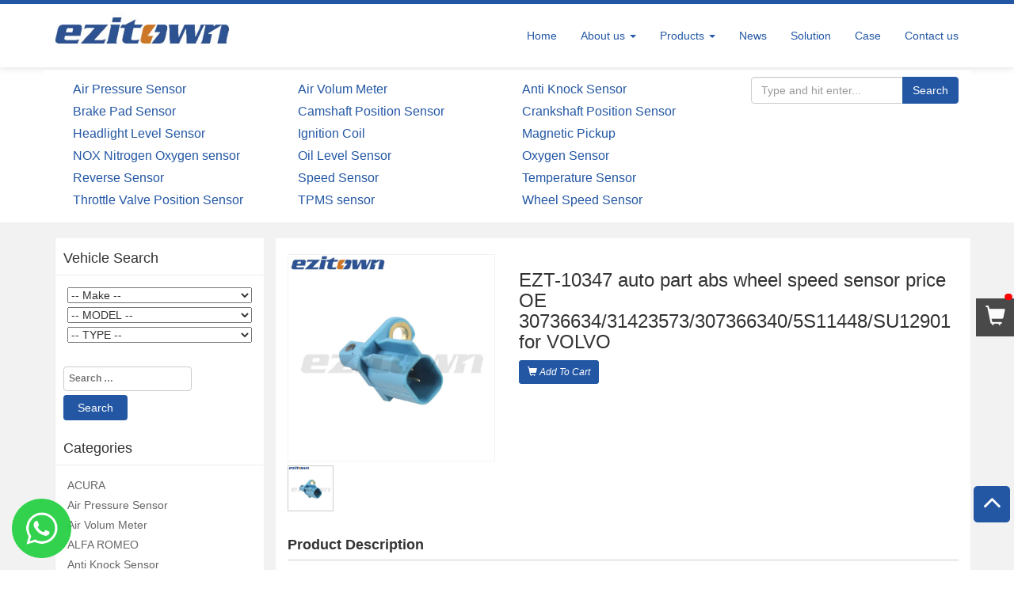

--- FILE ---
content_type: text/html; charset=UTF-8
request_url: https://www.speed-sensors.com/2020/04/02/ezt-10347-auto-part-abs-wheel-speed-sensor-price-oe-30736634-31423573-307366340-5s11448-su12901-for-volvo/
body_size: 40663
content:
<!DOCTYPE html><html lang="en-US"> <head> <meta charset="UTF-8"> <meta http-equiv="X-UA-Compatible" content="IE=edge"> <meta name="viewport" content="width=device-width, initial-scale=1"> <link href="https://www.speed-sensors.com/wp-content/uploads/2018/05/2018050233.png" rel="shortcut icon" /> <title> EZT-10347 auto part abs wheel speed sensor price OE 30736634/31423573/307366340/5S11448/SU12901 for VOLVO &#8211; Ezitown</title> <meta name="keywords" content="Wheel Speed Sensor"> <meta name="description" content="EZT-10347 auto part abs wheel speed sensor price OE 30736634/31423573/307366340/5S11448/SU12901 for VOLVO"> <meta name="robots" content="all"> <link rel="shortcut icon" href="" type="image/x-icon" /> <link rel="author" href="https://www.wpme.cn" title="by wpme.cn" /> <link rel='stylesheet' href='https://www.speed-sensors.com/wp-content/themes/wmechanical/style.css?v1.0.0' type='text/css' media='all' /> <!-- Bootstrap --> <link href="https://www.speed-sensors.com/wp-content/themes/wmechanical/css/bootstrap.min.css" rel="stylesheet"> <link href="https://www.speed-sensors.com/wp-content/themes/wmechanical/css/font-awesome.min.css" rel="stylesheet"> <link href="https://www.speed-sensors.com/wp-content/themes/wmechanical/css/jquery.webui-popover.min.css" rel="stylesheet"> <link href="https://www.speed-sensors.com/wp-content/themes/wmechanical/css/wpme.css?v=1" rel="stylesheet"> <!--[if lt IE 9]> <script src="https://www.speed-sensors.com/wp-content/themes/wmechanical/js/html5shiv.min.js"></script> <script src="https://www.speed-sensors.com/wp-content/themes/wmechanical/js/respond.min.js"></script> <![endif]--> <style media="screen">/*主颜色*/.navbar-default .navbar-nav > .active > a, .navbar-default .navbar-nav > .active > a:focus, .navbar-default .navbar-nav > .active > a:hover,.index_service .item a:hover .fa,.index_product .nav-tabs > li.active > a, .index_product .nav-tabs > li.active > a:focus, .index_product .nav-tabs > li.active > a:hover,.index_news .bd .more a,.index_info,.gotop,#searchsubmit,.pagination>.active>a, .pagination>.active>a:focus, .pagination>.active>a:hover, .pagination>.active>span, .pagination>.active>span:focus, .pagination>.active>span:hover,.xunpan-button2,.dropdown-menu>.active>a, .dropdown-menu>.active>a:focus, .dropdown-menu>.active>a:hover,.widget_search .search-submit,.pro_desc .tuijian_btn a,.form-submit .submit{background:#2357a4;}.header,#searchsubmit,.pagination>.active>a, .pagination>.active>a:focus, .pagination>.active>a:hover, .pagination>.active>span, .pagination>.active>span:focus, .pagination>.active>span:hover,.xunpan-button2,.pro_desc .tuijian_btn a{border-color:#2357a4;}.navbar-default .navbar-nav > li > a,.index_service .item .fa,a,a:focus, a:hover,.product_con .info,.index_news .bd ul li a:hover,.index_info .btn:hover,.products_list a:hover h3,.pagination>li>a:focus, .pagination>li>a:hover, .pagination>li>span:focus, .pagination>li>span:hover,.pagination>li>a, .pagination>li>span,.widget_box ul li a:hover, .widget ul li a:hover,.news_list li a{color:#2357a4;}/**/.content_detail p{text-indent:2em;}</style> <style type="text/css">#okapi-wasb-button{ position: fixed; z-index: 9999999;} #okapi-wasb-button{ bottom: 15px; left: 15px; }#okapi-wasb-icon{ opacity: 0.95; width: 75px; height: 75px; }#okapi-wasb-icon:hover{ opacity: 1;}</style><a href="https://wa.me/008613566125299?text=Hi%2CThis+is+Lily%2Cmy+email+sales%40ezitown.com%2C+What+OEM+and+quantity+you+need+%3F" id="okapi-wasb-button" target="_blank"> <img id="okapi-wasb-icon" src="https://www.speed-sensors.com/wp-content/plugins/wa-sticky-button/assets/default.png"></a><meta name='robots' content='max-image-preview:large' /><link rel='dns-prefetch' href='//s.w.org' /><link rel="alternate" type="application/rss+xml" title="Ezitown &raquo; EZT-10347 auto part abs wheel speed sensor price OE 30736634/31423573/307366340/5S11448/SU12901 for VOLVO Comments Feed" href="https://www.speed-sensors.com/2020/04/02/ezt-10347-auto-part-abs-wheel-speed-sensor-price-oe-30736634-31423573-307366340-5s11448-su12901-for-volvo/feed/" /><link rel='stylesheet' id='wp-block-library-css' href='https://www.speed-sensors.com/wp-includes/css/dist/block-library/style.min.css?ver=5.7.14' type='text/css' media='all' /><link rel="EditURI" type="application/rsd+xml" title="RSD" href="https://www.speed-sensors.com/xmlrpc.php?rsd" /><link rel="wlwmanifest" type="application/wlwmanifest+xml" href="https://www.speed-sensors.com/wp-includes/wlwmanifest.xml" /> <meta name="generator" content="WordPress 5.7.14" /><link rel="canonical" href="https://www.speed-sensors.com/2020/04/02/ezt-10347-auto-part-abs-wheel-speed-sensor-price-oe-30736634-31423573-307366340-5s11448-su12901-for-volvo/" /><link rel='shortlink' href='https://www.speed-sensors.com/?p=10534' /> </head> <body data-rsssl=1 class="post-template-default single single-post postid-10534 single-format-standard"><div class="header"> <nav class="navbar navbar-default container" role="navigation"> <h1 class="logo navbar-brand"> <a href="https://www.speed-sensors.com/"> <img class="img-responsive" src="https://www.speed-sensors.com/wp-content/uploads/2018/05/2018050846.jpg" alt="Ezitown"> </a> </h1> <!-- Brand and toggle get grouped for better mobile display --> <div class="navbar-header"> <button type="button" class="navbar-toggle" data-toggle="collapse" data-target=".bs-example-navbar-collapse-1"> <span class="sr-only"></span> <span class="icon-bar"></span> <span class="icon-bar"></span> <span class="icon-bar"></span> </button> </div> <!-- Collect the nav links, forms, and other content for toggling --> <div id="menu-nav" class="collapse navbar-collapse bs-example-navbar-collapse-1"><ul id="menu-menu-1" class="nav navbar-nav navbar-right"><li itemscope="itemscope" itemtype="https://www.schema.org/SiteNavigationElement" id="menu-item-5" class="menu-item menu-item-type-custom menu-item-object-custom menu-item-home menu-item-5"><a title="Home" href="https://www.speed-sensors.com">Home</a></li><li itemscope="itemscope" itemtype="https://www.schema.org/SiteNavigationElement" id="menu-item-86" class="menu-item menu-item-type-post_type menu-item-object-page menu-item-has-children menu-item-86 dropdown"><a title="About us" href="https://www.speed-sensors.com/about-us/" data-toggle="dropdown" class="dropdown-toggle" aria-haspopup="true">About us <span class="caret"></span></a><ul role="menu" class=" dropdown-menu" > <li itemscope="itemscope" itemtype="https://www.schema.org/SiteNavigationElement" id="menu-item-92" class="menu-item menu-item-type-post_type menu-item-object-page menu-item-92"><a title="Why Choose Us" href="https://www.speed-sensors.com/about-us/why-choose-us/">Why Choose Us</a></li> <li itemscope="itemscope" itemtype="https://www.schema.org/SiteNavigationElement" id="menu-item-88" class="menu-item menu-item-type-post_type menu-item-object-page menu-item-88"><a title="Our history" href="https://www.speed-sensors.com/about-us/our-history/">Our history</a></li> <li itemscope="itemscope" itemtype="https://www.schema.org/SiteNavigationElement" id="menu-item-89" class="menu-item menu-item-type-post_type menu-item-object-page menu-item-89"><a title="Our team" href="https://www.speed-sensors.com/about-us/our-team/">Our team</a></li> <li itemscope="itemscope" itemtype="https://www.schema.org/SiteNavigationElement" id="menu-item-90" class="menu-item menu-item-type-post_type menu-item-object-page menu-item-90"><a title="Quality Control" href="https://www.speed-sensors.com/about-us/quality-control/">Quality Control</a></li> <li itemscope="itemscope" itemtype="https://www.schema.org/SiteNavigationElement" id="menu-item-91" class="menu-item menu-item-type-post_type menu-item-object-page menu-item-91"><a title="Videos" href="https://www.speed-sensors.com/about-us/videos/">Videos</a></li> <li itemscope="itemscope" itemtype="https://www.schema.org/SiteNavigationElement" id="menu-item-87" class="menu-item menu-item-type-post_type menu-item-object-page menu-item-87"><a title="FAQ" href="https://www.speed-sensors.com/about-us/faq/">FAQ</a></li></ul></li><li itemscope="itemscope" itemtype="https://www.schema.org/SiteNavigationElement" id="menu-item-7" class="menu-item menu-item-type-taxonomy menu-item-object-category current-post-ancestor menu-item-has-children menu-item-7 dropdown"><a title="Products" href="https://www.speed-sensors.com/products/" data-toggle="dropdown" class="dropdown-toggle" aria-haspopup="true">Products <span class="caret"></span></a><ul role="menu" class=" dropdown-menu" > <li itemscope="itemscope" itemtype="https://www.schema.org/SiteNavigationElement" id="menu-item-154" class="menu-item menu-item-type-taxonomy menu-item-object-category menu-item-154"><a title="Air Pressure Sensor" href="https://www.speed-sensors.com/products/air-pressure-sensor/">Air Pressure Sensor</a></li> <li itemscope="itemscope" itemtype="https://www.schema.org/SiteNavigationElement" id="menu-item-11" class="menu-item menu-item-type-taxonomy menu-item-object-category menu-item-11"><a title="Air Volum Meter" href="https://www.speed-sensors.com/products/air-volum-meter/">Air Volum Meter</a></li> <li itemscope="itemscope" itemtype="https://www.schema.org/SiteNavigationElement" id="menu-item-156" class="menu-item menu-item-type-taxonomy menu-item-object-category menu-item-156"><a title="Anti Knock Sensor" href="https://www.speed-sensors.com/products/anti-knock-sensor/">Anti Knock Sensor</a></li> <li itemscope="itemscope" itemtype="https://www.schema.org/SiteNavigationElement" id="menu-item-157" class="menu-item menu-item-type-taxonomy menu-item-object-category menu-item-157"><a title="Brake Pad Sensor" href="https://www.speed-sensors.com/products/brake-pad-sensor/">Brake Pad Sensor</a></li> <li itemscope="itemscope" itemtype="https://www.schema.org/SiteNavigationElement" id="menu-item-158" class="menu-item menu-item-type-taxonomy menu-item-object-category menu-item-158"><a title="Camshaft Position Sensor" href="https://www.speed-sensors.com/products/camshaft-position-sensor/">Camshaft Position Sensor</a></li> <li itemscope="itemscope" itemtype="https://www.schema.org/SiteNavigationElement" id="menu-item-159" class="menu-item menu-item-type-taxonomy menu-item-object-category menu-item-159"><a title="Crankshaft Position Sensor" href="https://www.speed-sensors.com/products/crankshaft-position-sensor/">Crankshaft Position Sensor</a></li> <li itemscope="itemscope" itemtype="https://www.schema.org/SiteNavigationElement" id="menu-item-160" class="menu-item menu-item-type-taxonomy menu-item-object-category menu-item-160"><a title="Headlight Level Sensor" href="https://www.speed-sensors.com/products/headlight-level-sensor/">Headlight Level Sensor</a></li> <li itemscope="itemscope" itemtype="https://www.schema.org/SiteNavigationElement" id="menu-item-161" class="menu-item menu-item-type-taxonomy menu-item-object-category menu-item-161"><a title="Magnetic Pickup" href="https://www.speed-sensors.com/products/magnetic-pickup/">Magnetic Pickup</a></li> <li itemscope="itemscope" itemtype="https://www.schema.org/SiteNavigationElement" id="menu-item-162" class="menu-item menu-item-type-taxonomy menu-item-object-category menu-item-162"><a title="NOX Nitrogen Oxygen sensor" href="https://www.speed-sensors.com/products/nitrogen-oxygen/">NOX Nitrogen Oxygen sensor</a></li> <li itemscope="itemscope" itemtype="https://www.schema.org/SiteNavigationElement" id="menu-item-10" class="menu-item menu-item-type-taxonomy menu-item-object-category menu-item-10"><a title="Oxygen Sensor" href="https://www.speed-sensors.com/products/oxygen-sensor/">Oxygen Sensor</a></li> <li itemscope="itemscope" itemtype="https://www.schema.org/SiteNavigationElement" id="menu-item-163" class="menu-item menu-item-type-taxonomy menu-item-object-category menu-item-163"><a title="Oil Level Sensor" href="https://www.speed-sensors.com/products/oil-level-sensor/">Oil Level Sensor</a></li> <li itemscope="itemscope" itemtype="https://www.schema.org/SiteNavigationElement" id="menu-item-1381" class="menu-item menu-item-type-taxonomy menu-item-object-category menu-item-1381"><a title="Reverse Sensor" href="https://www.speed-sensors.com/products/reverse-sensor/">Reverse Sensor</a></li> <li itemscope="itemscope" itemtype="https://www.schema.org/SiteNavigationElement" id="menu-item-636" class="menu-item menu-item-type-taxonomy menu-item-object-category menu-item-636"><a title="Speed Sensor" href="https://www.speed-sensors.com/products/speed-sensor/">Speed Sensor</a></li> <li itemscope="itemscope" itemtype="https://www.schema.org/SiteNavigationElement" id="menu-item-8" class="menu-item menu-item-type-taxonomy menu-item-object-category menu-item-8"><a title="Temperature Sensor" href="https://www.speed-sensors.com/products/temperature-sensor/">Temperature Sensor</a></li> <li itemscope="itemscope" itemtype="https://www.schema.org/SiteNavigationElement" id="menu-item-1380" class="menu-item menu-item-type-taxonomy menu-item-object-category menu-item-1380"><a title="Throttle Valve Position Sensor" href="https://www.speed-sensors.com/products/throttle-valve-position-sensor/">Throttle Valve Position Sensor</a></li> <li itemscope="itemscope" itemtype="https://www.schema.org/SiteNavigationElement" id="menu-item-1382" class="menu-item menu-item-type-taxonomy menu-item-object-category current-post-ancestor current-menu-parent current-post-parent menu-item-1382"><a title="Wheel Speed Sensor" href="https://www.speed-sensors.com/products/wheel-speed-sensor/">Wheel Speed Sensor</a></li> <li itemscope="itemscope" itemtype="https://www.schema.org/SiteNavigationElement" id="menu-item-16388" class="menu-item menu-item-type-taxonomy menu-item-object-category menu-item-16388"><a title="TPMS sensor" href="https://www.speed-sensors.com/products/tpms-sensor/">TPMS sensor</a></li> <li itemscope="itemscope" itemtype="https://www.schema.org/SiteNavigationElement" id="menu-item-3828" class="menu-item menu-item-type-taxonomy menu-item-object-category menu-item-3828"><a title="Ignition Coil" href="https://www.speed-sensors.com/products/ignition-coil/">Ignition Coil</a></li></ul></li><li itemscope="itemscope" itemtype="https://www.schema.org/SiteNavigationElement" id="menu-item-6" class="menu-item menu-item-type-taxonomy menu-item-object-category menu-item-6"><a title="News" href="https://www.speed-sensors.com/news/">News</a></li><li itemscope="itemscope" itemtype="https://www.schema.org/SiteNavigationElement" id="menu-item-21124" class="menu-item menu-item-type-post_type menu-item-object-page menu-item-21124"><a title="Solution" href="https://www.speed-sensors.com/solution/">Solution</a></li><li itemscope="itemscope" itemtype="https://www.schema.org/SiteNavigationElement" id="menu-item-12" class="menu-item menu-item-type-taxonomy menu-item-object-category menu-item-12"><a title="Case" href="https://www.speed-sensors.com/case/">Case</a></li><li itemscope="itemscope" itemtype="https://www.schema.org/SiteNavigationElement" id="menu-item-109" class="menu-item menu-item-type-post_type menu-item-object-page menu-item-109"><a title="Contact us" href="https://www.speed-sensors.com/contact-us/">Contact us</a></li></ul></div> <!-- /.navbar-collapse --> </nav></div><!-- header --><link rel="stylesheet" href="https://www.speed-sensors.com/wp-content/themes/wmechanical/css/flexslider.css"><link rel="stylesheet" type="text/css" href="https://www.speed-sensors.com/wp-content/themes/wmechanical/css/jquery.fancybox.css?v=2.1.2" media="screen" /><div class="container xnav"> <div class="row"> <div class="col-md-9"> <ul class="xlink"> <li><a href="https://www.speed-sensors.com/products/air-pressure-sensor/" title="View all posts in Air Pressure Sensor" >Air Pressure Sensor</a> </li> <li><a href="https://www.speed-sensors.com/products/air-volum-meter/" title="View all posts in Air Volum Meter" >Air Volum Meter</a> </li> <li><a href="https://www.speed-sensors.com/products/anti-knock-sensor/" title="View all posts in Anti Knock Sensor" >Anti Knock Sensor</a> </li> <li><a href="https://www.speed-sensors.com/products/brake-pad-sensor/" title="View all posts in Brake Pad Sensor" >Brake Pad Sensor</a> </li> <li><a href="https://www.speed-sensors.com/products/camshaft-position-sensor/" title="View all posts in Camshaft Position Sensor" >Camshaft Position Sensor</a> </li> <li><a href="https://www.speed-sensors.com/products/crankshaft-position-sensor/" title="View all posts in Crankshaft Position Sensor" >Crankshaft Position Sensor</a> </li> <li><a href="https://www.speed-sensors.com/products/headlight-level-sensor/" title="View all posts in Headlight Level Sensor" >Headlight Level Sensor</a> </li> <li><a href="https://www.speed-sensors.com/products/ignition-coil/" title="View all posts in Ignition Coil" >Ignition Coil</a> </li> <li><a href="https://www.speed-sensors.com/products/magnetic-pickup/" title="View all posts in Magnetic Pickup" >Magnetic Pickup</a> </li> <li><a href="https://www.speed-sensors.com/products/nitrogen-oxygen/" title="View all posts in NOX Nitrogen Oxygen sensor" >NOX Nitrogen Oxygen sensor</a> </li> <li><a href="https://www.speed-sensors.com/products/oil-level-sensor/" title="View all posts in Oil Level Sensor" >Oil Level Sensor</a> </li> <li><a href="https://www.speed-sensors.com/products/oxygen-sensor/" title="View all posts in Oxygen Sensor" >Oxygen Sensor</a> </li> <li><a href="https://www.speed-sensors.com/products/reverse-sensor/" title="View all posts in Reverse Sensor" >Reverse Sensor</a> </li> <li><a href="https://www.speed-sensors.com/products/speed-sensor/" title="View all posts in Speed Sensor" >Speed Sensor</a> </li> <li><a href="https://www.speed-sensors.com/products/temperature-sensor/" title="View all posts in Temperature Sensor" >Temperature Sensor</a> </li> <li><a href="https://www.speed-sensors.com/products/throttle-valve-position-sensor/" title="View all posts in Throttle Valve Position Sensor" >Throttle Valve Position Sensor</a> </li> <li><a href="https://www.speed-sensors.com/products/tpms-sensor/" title="View all posts in TPMS sensor" >TPMS sensor</a> </li> <li><a href="https://www.speed-sensors.com/products/wheel-speed-sensor/" title="View all posts in Wheel Speed Sensor" >Wheel Speed Sensor</a> </li> </ul> </div> <div class="col-md-3"> <form role="search" method="get" id="searchform" action="https://www.speed-sensors.com"> <div class="input-group"> <input name="s" id="s" type="text" class="form-control" value="" placeholder="Type and hit enter..."> <span class="input-group-btn"> <button class="btn btn-primary" type="submit" id="searchsubmit">Search</button> </span> </div> </form> </div> </div></div><!-- xnav --><div class="page_body"> <div class="container"> <div class="row"> <div class="col-md-9 col-md-push-3"> <div class="single_pro row"> <div class="col-md-4 img"> <div id="slider" class="flexslider"> <ul class="slides"> <li> <a class="fancybox" href="https://www.speed-sensors.com/wp-content/uploads/2020/04/2020040291.jpg" data-fancybox-group="gallery"><i class="glyphicon glyphicon-search"></i></a> <img class="img-responsive" src="https://www.speed-sensors.com/wp-content/uploads/2020/04/2020040291.jpg" /> </li> <!-- items mirrored twice, total of 12 --> </ul> </div> <div id="carousel" class="flexslider"> <ul class="slides"> <li> <img class="img-responsive" src="https://www.speed-sensors.com/wp-content/uploads/2020/04/2020040291.jpg" /> </li> <!-- items mirrored twice, total of 12 --> </ul> </div> </div> <div class="col-md-8 pro_desc"> <h3>EZT-10347 auto part abs wheel speed sensor price OE 30736634/31423573/307366340/5S11448/SU12901 for VOLVO</h3> <div class="desc"> <p class="tuijian_btn"><a href="javascript:;" class="btn btn-primary btn-sm" data-pid='10534'><i class="glyphicon glyphicon-shopping-cart"></i> <i class="txt"> Add To Cart </i></a></p> </div> </div> </div> <div class="row product_desc"> <div class="col-md-12"> <div class="page_con"> <div class="title"> Product Description </div> <table style="margin: 0px; padding: 0px; font-style: normal; font-weight: normal; font-size: 12px; line-height: inherit; font-family: Arial, Helvetica; border-collapse: collapse; word-wrap: break-word; width: 744px; color: #333333; box-sizing: content-box; background-color: #ffffff; height: 179px;" border="1"><tbody><tr style="margin: 0px; padding: 0px; font-style: inherit; font-weight: inherit; font-size: 12px; line-height: inherit; box-sizing: content-box;"><td style="margin: 0px; padding: 0px; font-style: inherit; font-weight: 400; font-size: 12px; line-height: inherit; font-family: Verdana, Arial, Helvetica, sans-serif; float: none; word-wrap: break-word; color: #000000; box-sizing: content-box; width: 220.167px;"><table style="margin: 0px; padding: 0px; font-style: normal; font-weight: normal; font-size: 12px; line-height: inherit; font-family: Arial, Helvetica; border-collapse: collapse; word-wrap: break-word; width: 743px; color: #333333; box-sizing: content-box; background-color: #ffffff; height: 364px;" border="1"><tbody><tr style="margin: 0px; padding: 0px; font-style: inherit; font-weight: inherit; font-size: 12px; line-height: inherit; box-sizing: content-box;"><td style="margin: 0px; padding: 0px; font-style: inherit; font-weight: 400; font-size: 12px; line-height: inherit; font-family: Verdana, Arial, Helvetica, sans-serif; float: none; word-wrap: break-word; color: #000000; box-sizing: content-box; width: 220.167px;"><span style="margin: 0px; padding: 0px; border: 0px; font-style: inherit; font-weight: inherit; font-size: 18px; line-height: 27px; font-family: arial, helvetica, sans-serif; vertical-align: baseline; box-sizing: content-box;">Product   type</span></td><td style="margin: 0px; padding: 0px; font-style: inherit; font-weight: 400; font-size: 12px; line-height: inherit; font-family: Verdana, Arial, Helvetica, sans-serif; float: none; word-wrap: break-word; color: #000000; box-sizing: content-box; width: 516.833px;"><span style="margin: 0px; padding: 0px; border: 0px; font-style: inherit; font-weight: inherit; font-size: 18px; line-height: 27px; font-family: arial, helvetica, sans-serif; vertical-align: baseline; box-sizing: content-box;"> Wheel Speed Sensor</span></td></tr><tr style="margin: 0px; padding: 0px; font-style: inherit; font-weight: inherit; font-size: 12px; line-height: inherit; box-sizing: content-box;"><td style="margin: 0px; padding: 0px; font-style: inherit; font-weight: 400; font-size: 12px; line-height: inherit; font-family: Verdana, Arial, Helvetica, sans-serif; float: none; word-wrap: break-word; color: #000000; box-sizing: content-box; width: 220.167px;"><span style="margin: 0px; padding: 0px; border: 0px; font-style: inherit; font-weight: inherit; font-size: 18px; line-height: 27px; font-family: arial, helvetica, sans-serif; vertical-align: baseline; box-sizing: content-box;"> Fit for</span></td><td style="margin: 0px; padding: 0px; font-style: inherit; font-weight: 400; font-size: 12px; line-height: inherit; font-family: Verdana, Arial, Helvetica, sans-serif; float: none; word-wrap: break-word; color: #000000; box-sizing: content-box; width: 516.833px;"><span style="font-family: arial, helvetica, sans-serif; font-size: 14pt;"><span data-spm-anchor-id="a2700.wholesale.pronpeci14.i1.46a03fddY54kRI"> VOLVO</span></span></td></tr><tr style="margin: 0px; padding: 0px; font-style: inherit; font-weight: inherit; font-size: 12px; line-height: inherit; box-sizing: content-box;"><td style="margin: 0px; padding: 0px; font-style: inherit; font-weight: 400; font-size: 12px; line-height: inherit; font-family: Verdana, Arial, Helvetica, sans-serif; float: none; word-wrap: break-word; color: #000000; box-sizing: content-box; width: 220.167px;"><span style="margin: 0px; padding: 0px; border: 0px; font-style: inherit; font-weight: inherit; font-size: 18px; line-height: 27px; font-family: arial, helvetica, sans-serif; vertical-align: baseline; box-sizing: content-box;"> Size</span></td><td style="margin: 0px; padding: 0px; font-style: inherit; font-weight: 400; font-size: 12px; line-height: inherit; font-family: Verdana, Arial, Helvetica, sans-serif; float: none; word-wrap: break-word; color: #000000; box-sizing: content-box; width: 516.833px;"><span style="margin: 0px; padding: 0px; border: 0px; font-style: inherit; font-weight: inherit; font-size: 18px; line-height: 27px; font-family: arial, helvetica, sans-serif; vertical-align: baseline; box-sizing: content-box;"> Original</span></td></tr><tr style="margin: 0px; padding: 0px; font-style: inherit; font-weight: inherit; font-size: 12px; line-height: inherit; box-sizing: content-box;"><td style="margin: 0px; padding: 0px; font-style: inherit; font-weight: 400; font-size: 12px; line-height: inherit; font-family: Verdana, Arial, Helvetica, sans-serif; float: none; word-wrap: break-word; color: #000000; box-sizing: content-box; width: 220.167px;"><span style="margin: 0px; padding: 0px; border: 0px; font-style: inherit; font-weight: inherit; font-size: 18px; line-height: 27px; font-family: arial, helvetica, sans-serif; vertical-align: baseline; box-sizing: content-box;"> Application</span></td><td style="margin: 0px; padding: 0px; font-style: inherit; font-weight: 400; font-size: 12px; line-height: inherit; font-family: Verdana, Arial, Helvetica, sans-serif; float: none; word-wrap: break-word; color: #000000; box-sizing: content-box; width: 516.833px;"><span style="margin: 0px; padding: 0px; border: 0px; font-style: inherit; font-weight: inherit; font-size: 18px; line-height: 27px; font-family: arial, helvetica, sans-serif; vertical-align: baseline; box-sizing: content-box;"> Auto cars</span></td></tr><tr style="margin: 0px; padding: 0px; font-style: inherit; font-weight: inherit; font-size: 12px; line-height: inherit; box-sizing: content-box;"><td style="margin: 0px; padding: 0px; font-style: inherit; font-weight: 400; font-size: 12px; line-height: inherit; font-family: Verdana, Arial, Helvetica, sans-serif; float: none; word-wrap: break-word; color: #000000; box-sizing: content-box; width: 220.167px;"><span style="margin: 0px; padding: 0px; border: 0px; font-style: inherit; font-weight: inherit; font-size: 18px; line-height: 27px; font-family: arial, helvetica, sans-serif; vertical-align: baseline; box-sizing: content-box;"> Sample</span></td><td style="margin: 0px; padding: 0px; font-style: inherit; font-weight: 400; font-size: 12px; line-height: inherit; font-family: Verdana, Arial, Helvetica, sans-serif; float: none; word-wrap: break-word; color: #000000; box-sizing: content-box; width: 516.833px;"><span style="margin: 0px; padding: 0px; border: 0px; font-style: inherit; font-weight: inherit; font-size: 18px; line-height: 27px; font-family: arial, helvetica, sans-serif; vertical-align: baseline; box-sizing: content-box;"> Free</span></td></tr><tr style="margin: 0px; padding: 0px; font-style: inherit; font-weight: inherit; font-size: 12px; line-height: inherit; box-sizing: content-box;"><td style="margin: 0px; padding: 0px; font-style: inherit; font-weight: 400; font-size: 12px; line-height: inherit; font-family: Verdana, Arial, Helvetica, sans-serif; float: none; word-wrap: break-word; color: #000000; box-sizing: content-box; width: 220.167px;"><span style="margin: 0px; padding: 0px; border: 0px; font-style: inherit; font-weight: inherit; font-size: 18px; line-height: 27px; font-family: arial, helvetica, sans-serif; vertical-align: baseline; box-sizing: content-box;"> Certification</span></td><td style="margin: 0px; padding: 0px; font-style: inherit; font-weight: 400; font-size: 12px; line-height: inherit; font-family: Verdana, Arial, Helvetica, sans-serif; float: none; word-wrap: break-word; color: #000000; box-sizing: content-box; width: 516.833px;"><span style="margin: 0px; padding: 0px; border: 0px; font-style: inherit; font-weight: inherit; font-size: 18px; line-height: 27px; font-family: arial, helvetica, sans-serif; vertical-align: baseline; box-sizing: content-box;"> TS16949 ISO9001</span></td></tr><tr style="margin: 0px; padding: 0px; font-style: inherit; font-weight: inherit; font-size: 12px; line-height: inherit; box-sizing: content-box;"><td style="margin: 0px; padding: 0px; font-style: inherit; font-weight: 400; font-size: 12px; line-height: inherit; font-family: Verdana, Arial, Helvetica, sans-serif; float: none; word-wrap: break-word; color: #000000; box-sizing: content-box; width: 220.167px;"><span style="margin: 0px; padding: 0px; border: 0px; font-style: inherit; font-weight: inherit; font-size: 18px; line-height: 27px; font-family: arial, helvetica, sans-serif; vertical-align: baseline; box-sizing: content-box;"> OEM</span></td><td style="margin: 0px; padding: 0px; font-style: inherit; font-weight: 400; font-size: 12px; line-height: inherit; font-family: Verdana, Arial, Helvetica, sans-serif; float: none; word-wrap: break-word; color: #000000; box-sizing: content-box; width: 516.833px;"><p style="margin: 0px; padding: 0px; border: 0px; font-style: inherit; font-weight: inherit; font-size: inherit; line-height: inherit; vertical-align: baseline; word-wrap: break-word;"><span style="font-family: arial, helvetica, sans-serif; font-size: 14pt;"> 30736634/31423573/307366340/5S11448/SU12901</span></p></td></tr><tr style="margin: 0px; padding: 0px; font-style: inherit; font-weight: inherit; font-size: 12px; line-height: inherit; box-sizing: content-box;"><td style="margin: 0px; padding: 0px; font-style: inherit; font-weight: 400; font-size: 12px; line-height: inherit; font-family: Verdana, Arial, Helvetica, sans-serif; float: none; word-wrap: break-word; color: #000000; box-sizing: content-box; width: 220.167px;"><span style="margin: 0px; padding: 0px; border: 0px; font-style: inherit; font-weight: inherit; font-size: 18px; line-height: 27px; font-family: arial, helvetica, sans-serif; vertical-align: baseline; box-sizing: content-box;"> Warranty</span></td><td style="margin: 0px; padding: 0px; font-style: inherit; font-weight: 400; font-size: 12px; line-height: inherit; font-family: Verdana, Arial, Helvetica, sans-serif; float: none; word-wrap: break-word; color: #000000; box-sizing: content-box; width: 516.833px;"><p style="margin: 0px; padding: 0px; border: 0px; font-style: inherit; font-weight: inherit; font-size: inherit; line-height: inherit; vertical-align: baseline; word-wrap: break-word;"><span style="margin: 0px; padding: 0px; border: 0px; font-style: inherit; font-weight: inherit; font-size: 18px; line-height: 27px; vertical-align: baseline;"> 1 Year</span></p></td></tr><tr style="margin: 0px; padding: 0px; font-style: inherit; font-weight: inherit; font-size: 12px; line-height: inherit; box-sizing: content-box;"><td style="margin: 0px; padding: 0px; font-style: inherit; font-weight: 400; font-size: 12px; line-height: inherit; font-family: Verdana, Arial, Helvetica, sans-serif; float: none; word-wrap: break-word; color: #000000; box-sizing: content-box; width: 220.167px;"> <span style="font-size: 14pt;">Supply   code</span></td><td style="margin: 0px; padding: 0px; font-style: inherit; font-weight: 400; font-size: 12px; line-height: inherit; font-family: Verdana, Arial, Helvetica, sans-serif; float: none; word-wrap: break-word; color: #000000; box-sizing: content-box; width: 516.833px;"><span style="font-size: 14pt;"> CQH36</span></td></tr><tr style="margin: 0px; padding: 0px; font-style: inherit; font-weight: inherit; font-size: 12px; line-height: inherit; box-sizing: content-box;"><td style="margin: 0px; padding: 0px; font-style: inherit; font-weight: 400; font-size: 12px; line-height: inherit; font-family: Verdana, Arial, Helvetica, sans-serif; float: none; word-wrap: break-word; color: #000000; box-sizing: content-box; width: 220.167px;"><span style="font-size: 14pt;"> Price</span></td><td style="margin: 0px; padding: 0px; font-style: inherit; font-weight: 400; font-size: 12px; line-height: inherit; font-family: Verdana, Arial, Helvetica, sans-serif; float: none; word-wrap: break-word; color: #000000; box-sizing: content-box; width: 516.833px;"><span style="font-size: 14pt;"> $7.2/pcs</span></td></tr><tr style="margin: 0px; padding: 0px; font-style: inherit; font-weight: inherit; font-size: 12px; line-height: inherit; box-sizing: content-box;"><td style="margin: 0px; padding: 0px; font-style: inherit; font-weight: 400; font-size: 12px; line-height: inherit; font-family: Verdana, Arial, Helvetica, sans-serif; float: none; word-wrap: break-word; color: #000000; box-sizing: content-box; width: 220.167px;"><span style="font-size: 14pt;"> Packing</span></td><td style="margin: 0px; padding: 0px; font-style: inherit; font-weight: 400; font-size: 12px; line-height: inherit; font-family: Verdana, Arial, Helvetica, sans-serif; float: none; word-wrap: break-word; color: #000000; box-sizing: content-box; width: 516.833px;"><span style="font-size: 14pt;"> 10*5*5 cm 0.1kg/pcs</span></td></tr><tr style="margin: 0px; padding: 0px; font-style: inherit; font-weight: inherit; font-size: 12px; line-height: inherit; box-sizing: content-box;"><td style="margin: 0px; padding: 0px; font-style: inherit; font-weight: 400; font-size: 12px; line-height: inherit; font-family: Verdana, Arial, Helvetica, sans-serif; float: none; word-wrap: break-word; color: #000000; box-sizing: content-box; width: 220.167px;"><span style="margin: 0px; padding: 0px; border: 0px; font-style: inherit; font-weight: inherit; font-size: 18px; line-height: 27px; vertical-align: baseline;"> MOQ</span></td><td style="margin: 0px; padding: 0px; font-style: inherit; font-weight: 400; font-size: 12px; line-height: inherit; font-family: Verdana, Arial, Helvetica, sans-serif; float: none; word-wrap: break-word; color: #000000; box-sizing: content-box; width: 516.833px;"><span style="margin: 0px; padding: 0px; border: 0px; font-style: inherit; font-weight: inherit; font-size: 18px; line-height: 27px; vertical-align: baseline;"> 50 PCS</span></td></tr><tr style="margin: 0px; padding: 0px; font-style: inherit; font-weight: inherit; font-size: 12px; line-height: inherit; box-sizing: content-box;"><td style="margin: 0px; padding: 0px; font-style: inherit; font-weight: 400; font-size: 12px; line-height: inherit; font-family: Verdana, Arial, Helvetica, sans-serif; float: none; word-wrap: break-word; color: #000000; box-sizing: content-box; width: 220.167px;"><span style="margin: 0px; padding: 0px; border: 0px; font-style: inherit; font-weight: inherit; font-size: 18px; line-height: 27px; vertical-align: baseline;"> Payment</span></td><td style="margin: 0px; padding: 0px; font-style: inherit; font-weight: 400; font-size: 12px; line-height: inherit; font-family: Verdana, Arial, Helvetica, sans-serif; float: none; word-wrap: break-word; color: #000000; box-sizing: content-box; width: 516.833px;"><span style="font-size: 18px;"> L/C,T/T,Western Union,MoneyGram</span></td></tr></tbody></table></td></tr></tbody></table> <div class="pinglun"> <div id="comment-box"> <h3>Comments</h3> <ol class="commentlist"> <li class="tip-box"><p><a href="#respond">Don't have any comments, for your comment!</a></p></li> </ol> <div class="clr"></div> <div class="clr"></div> <div id="respond" class="comment-respond"> <h3 id="reply-title" class="comment-reply-title">Leave a Reply <small><a rel="nofollow" id="cancel-comment-reply-link" href="/2020/04/02/ezt-10347-auto-part-abs-wheel-speed-sensor-price-oe-30736634-31423573-307366340-5s11448-su12901-for-volvo/#respond" style="display:none;">Cancel reply</a></small></h3><form action="https://www.speed-sensors.com/wp-comments-post.php" method="post" id="commentform" class="comment-form" novalidate><p class="comment-notes"><span id="email-notes">Your email address will not be published.</span> Required fields are marked <span class="required">*</span></p><p class="comment-form-comment"><label for="comment">Comment</label> <textarea id="comment" name="comment" cols="45" rows="8" maxlength="65525" required="required"></textarea></p><p class="comment-form-author"><label for="author">Name <span class="required">*</span></label> <input id="author" name="author" type="text" value="" size="30" maxlength="245" required='required' /></p><p class="comment-form-email"><label for="email">Email <span class="required">*</span></label> <input id="email" name="email" type="email" value="" size="30" maxlength="100" aria-describedby="email-notes" required='required' /></p><p class="comment-form-url"><label for="url">Website</label> <input id="url" name="url" type="url" value="" size="30" maxlength="200" /></p><p class="comment-form-cookies-consent"><input id="wp-comment-cookies-consent" name="wp-comment-cookies-consent" type="checkbox" value="yes" /> <label for="wp-comment-cookies-consent">Save my name, email, and website in this browser for the next time I comment.</label></p><p class="form-submit"><input name="submit" type="submit" id="submit" class="submit" value="Post Comment" /> <input type='hidden' name='comment_post_ID' value='10534' id='comment_post_ID' /><input type='hidden' name='comment_parent' id='comment_parent' value='0' /></p></form> </div><!-- #respond --> </div> </div> <div class="relative_post"> <!-- <p>Prev: <a href="https://www.speed-sensors.com/2020/04/02/ezt-10367-auto-part-abs-wheel-speed-sensor-price-oe-4-533-632-yc152-b372-ec-for-ford/" rel="prev">EZT-10367 auto part abs wheel speed sensor price OE 4 533 632/YC152 B372 EC for FORD</a></p> <p>Next: <a href="https://www.speed-sensors.com/2020/04/02/ezt-10696-auto-part-oe-77-00-830-227-7700830227-abs-sensor-for-renault/" rel="next">EZT-10696 auto part OE 77 00 830 227/7700830227 abs sensor for RENAULT</a></p> --> <div class="title">Related products</div> <div class="col-md-3 col-sm-6"> <a href="https://www.speed-sensors.com/2020/09/27/ezt-80132-ezitown-auto-part-air-volume-meter-4p-oe-13-62-7-593-624-5wk-97512z-for-bmw-1-3-5-6-7-x3-x5-x6/"><img class="img-responsive" src=""><p>EZT-80132 ezitown auto part air volume meter 4p OE 13 62 7 593 624/5WK 97512Z for BMW 1 3 5 6 7 X3 X5 X6</p></a> </div> <div class="col-md-3 col-sm-6"> <a href="https://www.speed-sensors.com/2020/09/27/ezt-80140-ezitown-auto-part-air-volume-meter-6p-oe-3454442-3547266-8602796-8251501-0-280-212-021-0-986-280-107-for-volvo/"><img class="img-responsive" src=""><p>EZT-80140 ezitown auto part air volume meter 6p OE 3454442/3547266/8602796/8251501/0 280 212 021/0 986 280 107 for VOLVO</p></a> </div> <div class="col-md-3 col-sm-6"> <a href="https://www.speed-sensors.com/2020/09/27/ezt-80147-ezitown-auto-part-air-volume-meter-6p-oe-8602793-0-280-213-012-0-986-280-110-154916-for-volvo/"><img class="img-responsive" src=""><p>EZT-80147 ezitown auto part air volume meter 6p OE 8602793/0 280 213 012/0 986 280 110/154916 for VOLVO</p></a> </div> <div class="col-md-3 col-sm-6"> <a href="https://www.speed-sensors.com/2020/09/16/ezitown-air-volume-sensor-for-volvo-c70-s60-s70-s80-v70-nissan-oe-9445148-f-00c-2g2-033/"><img class="img-responsive" src=""><p>ezitown air volume sensor for VOLVO C70 S60 S70 S80 V70 NISSAN OE 9445148/F 00C 2G2 033</p></a> </div> </div><iframe height="750" allowTransparency="true" frameborder="0" scrolling="no" style="width:100%;border:none" src="https://ezitown.wufoo.com/embed/z47igzc1f2rkfu/"> <a href="https://ezitown.wufoo.com/forms/z47igzc1f2rkfu/"> Fill out my Wufoo form! </a> </iframe> </div> </div> </div> </div> <!-- main --> <div class="col-md-3 col-md-pull-9"> <div class="sidebar"> <div id="chooice" class="widget widget_categories"><h3 class="widget_title"><span>Vehicle Search</span></h3> <ul class="chooice2"> <li> <select class="opchang op1" onchange="window.location=this.value;"> <option value="?s1=&s2=&s3=">-- Make --</option> <option value='/products/?s1=12&s2=&s3='>ACURA</option><option value='/products/?s1=40&s2=&s3='>ALFA ROMEO</option><option value='/products/?s1=42&s2=&s3='>AUDI</option><option value='/products/?s1=44&s2=&s3='>BENTLEY</option><option value='/products/?s1=45&s2=&s3='>BMW</option><option value='/products/?s1=47&s2=&s3='>BUICK</option><option value='/products/?s1=50&s2=&s3='>CADILLAC</option><option value='/products/?s1=51&s2=&s3='>CHERY</option><option value='/products/?s1=52&s2=&s3='>CHEVROLET</option><option value='/products/?s1=53&s2=&s3='>CHRYSLER</option><option value='/products/?s1=54&s2=&s3='>CITROEN</option><option value='/products/?s1=55&s2=&s3='>DACIA</option><option value='/products/?s1=57&s2=&s3='>DAF</option><option value='/products/?s1=58&s2=&s3='>DAIHATSU</option><option value='/products/?s1=59&s2=&s3='>DAIMLER</option><option value='/products/?s1=56&s2=&s3='>DEAWOO</option><option value='/products/?s1=60&s2=&s3='>DODGE</option><option value='/products/?s1=62&s2=&s3='>FARRARI</option><option value='/products/?s1=63&s2=&s3='>FIAT</option><option value='/products/?s1=65&s2=&s3='>FORD</option><option value='/products/?s1=70&s2=&s3='>GMC</option><option value='/products/?s1=71&s2=&s3='>GREAT WALL</option><option value='/products/?s1=72&s2=&s3='>HOLDEN</option><option value='/products/?s1=73&s2=&s3='>HONDA</option><option value='/products/?s1=74&s2=&s3='>HUMMER</option><option value='/products/?s1=75&s2=&s3='>HYUNDAI</option><option value='/products/?s1=76&s2=&s3='>INFINITI</option><option value='/products/?s1=79&s2=&s3='>ISUZU</option><option value='/products/?s1=80&s2=&s3='>IVECO</option><option value='/products/?s1=81&s2=&s3='>JAGUAR</option><option value='/products/?s1=82&s2=&s3='>JEEP</option><option value='/products/?s1=84&s2=&s3='>KIA</option><option value='/products/?s1=85&s2=&s3='>LANCIA</option><option value='/products/?s1=86&s2=&s3='>LAND ROVER</option><option value='/products/?s1=87&s2=&s3='>LEXUS</option><option value='/products/?s1=88&s2=&s3='>LINCOLN</option><option value='/products/?s1=89&s2=&s3='>LOTUS</option><option value='/products/?s1=91&s2=&s3='>MAN</option><option value='/products/?s1=92&s2=&s3='>MASERATI</option><option value='/products/?s1=93&s2=&s3='>MAYBACH</option><option value='/products/?s1=95&s2=&s3='>MAZDA</option><option value='/products/?s1=96&s2=&s3='>MERCEDES-BENZ</option><option value='/products/?s1=97&s2=&s3='>MERCURY</option><option value='/products/?s1=98&s2=&s3='>MG</option><option value='/products/?s1=99&s2=&s3='>MINI</option><option value='/products/?s1=100&s2=&s3='>MITSUBISHI</option><option value='/products/?s1=103&s2=&s3='>NISSAN</option><option value='/products/?s1=105&s2=&s3='>OLDSMOBILE</option><option value='/products/?s1=106&s2=&s3='>OPEL</option><option value='/products/?s1=107&s2=&s3='>PEUGEOT</option><option value='/products/?s1=110&s2=&s3='>PONTIAC</option><option value='/products/?s1=111&s2=&s3='>PORSCHE</option><option value='/products/?s1=112&s2=&s3='>PROTOH</option><option value='/products/?s1=114&s2=&s3='>RENAULT</option><option value='/products/?s1=116&s2=&s3='>ROVER</option><option value='/products/?s1=117&s2=&s3='>SAAB</option><option value='/products/?s1=118&s2=&s3='>SATURN</option><option value='/products/?s1=119&s2=&s3='>SETRA</option><option value='/products/?s1=120&s2=&s3='>SKODA</option><option value='/products/?s1=121&s2=&s3='>SMART</option><option value='/products/?s1=122&s2=&s3='>SSANGYONG</option><option value='/products/?s1=123&s2=&s3='>SUBARU</option><option value='/products/?s1=124&s2=&s3='>SUZUKI</option><option value='/products/?s1=126&s2=&s3='>TOYOTA</option><option value='/products/?s1=127&s2=&s3='>UAZ</option><option value='/products/?s1=128&s2=&s3='>VAUXHALL</option><option value='/products/?s1=129&s2=&s3='>VOLVO</option><option value='/products/?s1=130&s2=&s3='>VW</option> </select> </li> <li> <select class="opchang op2" onchange="window.location=this.value;"> <option value="?s1=&s2=&s3=">-- MODEL --</option> </select> </li> <li> <select class="opchang op3" onchange="window.location=this.value;"> <option value="?s1=&s2=&s3=">-- TYPE --</option> </select> </li> </ul></div> <div id="search-2" class="widget widget_search"><form role="search" method="get" class="search-form" action="https://www.speed-sensors.com/"> <label> <span class="screen-reader-text">Search for:</span> <input type="search" class="search-field" placeholder="Search &hellip;" value="" name="s" /> </label> <input type="submit" class="search-submit" value="Search" /> </form></div><div id="categories-2" class="widget widget_categories"><h3 class="widget_title"><span>Categories</span></h3> <ul> <li class="cat-item cat-item-12"><a href="https://www.speed-sensors.com/filter/acura/">ACURA</a></li> <li class="cat-item cat-item-35"><a href="https://www.speed-sensors.com/products/air-pressure-sensor/" title="Intake pressure sensorIntake pressure sensor (ManifoldAbsolutePressureSensor), referred to as MAP. It connects to the intake manifold with a vacuum tube. With different engine speed loads, it senses the vacuum change in the intake manifold, and then changes from the sensor&#039;s internal resistance to a voltage signal for the ECU to correct the fuel injection amount and ignition timing. angle.The electronic injection engine uses an intake pressure sensor to detect the intake air amount is called D-type injection system (speed density type). The intake air pressure sensor detects the intake air amount not directly as the intake air flow sensor, but uses indirect detection. At the same time, it is also affected by many factors, so there are many places in the detection and maintenance that are different from the intake air flow of the volume sensor , The faults generated also have its particularity.Chinese name intake pressure sensor Foreign name Manifold Absolute Pressure Sensor category Aviation componentstable of Contents1 Principle2 Internal structure3 Type4 Output characteristicsPrinciple editingThe intake pressure sensor detects the absolute pressure of the intake manifold behind the throttle. It detects the absolute pressure change in the manifold according to the engine speed and load, and then converts it into a signal voltage to send to the engine control unit (ECU). The ECU controls the size of the basic fuel injection quantity based on the magnitude of this signal voltage. [2] There are many types of intake pressure sensors, including varistor type and capacitive type. Because the varistor type has the advantages of fast response time, high detection accuracy, small size and flexible installation, it is widely used in D-type injection systems.working principleWorking principle (2 photos)Figure 1 shows the connection between a varistor-type intake pressure sensor and a computer. Figure 2 is the working principle of the varistor-type intake pressure sensor, R in Figure 1 is the strain resistance R1, R2, R3, R4 in Figure 2, they form a Wheatstone bridge and are bonded to the silicon diaphragm together. The silicon diaphragm can be deformed by the absolute pressure in the manifold, which causes a change in the resistance value of the strain resistance R. The higher the absolute pressure in the manifold, the greater the deformation of the silicon diaphragm and the greater the change in the resistance value of the resistance R. That is, the mechanical changes of the silicon diaphragm are converted into electrical signals, which are amplified by the integrated circuit and output to the ECU. [2] Internal structureThe pressure sensor uses a pressure chip for pressure measurement, and the pressure chip is integrated with a Wheatstone bridge on a silicon diaphragm that can undergo pressure deformation. The pressure chip is the core of the pressure sensor. Each major pressure sensor manufacturer has its own pressure chip, some are directly produced by the sensor manufacturer, some are outsourced special-purpose chips (ASC), and the direct purchase of general-purpose chips from professional chip manufacturers . The chips directly produced by sensor manufacturers or customized ASC chips are generally only used in their own products. Such chips are highly integrated, and often use pressure chips, amplifier circuits, signal processing chips, EMC protection circuits and those used to calibrate the sensor output curve. The ROM is integrated into a chip, and the entire sensor is a chip. The chip is connected to the PIN pin of the connector through the lead. [3]The pressure sensor shown in Fig. 2 integrates other processing circuits except the pressure chip (Sensorchip) into a Circuitchip, and some pressure sensor manufacturers completely integrate the two.This design and production process of the pressure sensor is actually the practical application of MEMS technology (abbreviation of microelectromechanical systems), which is the 21st century frontier technology based on micro/nanotechnology. The technology of designing, processing, manufacturing and controlling micro/nano materials. It can integrate mechanical components, optical systems, drive components, electronic control systems, and digital processing systems into a miniature system with an integrated unit. This kind of micro-electromechanical system can not only collect, process and send information or instructions, but also take actions autonomously or according to external instructions according to the obtained information. It uses a combination of microelectronic technology and micromachining technology (including silicon micromachining, silicon surface micromachining, LIGA and wafer bonding, etc.) manufacturing process to produce a variety of excellent performance, low cost, miniaturized sensors, implementation Drive, driver and micro system. MEMS emphasizes the use of advanced technology to realize micro-systems, highlighting the ability of integrated systems. [3]Pressure sensor is a typical representative of MEMS technology, another commonly used MEMS technology is micro-electromechanical gyroscope. Several major EMS system suppliers, such as BOSCH, DENSO, and CONTI, have their own dedicated chips with similar structures. Advantages: high integration, small sensor size, small sensor size with small connector, easy to arrange and install. The pressure chip inside the sensor is completely encapsulated in silica gel, which plays a role in corrosion resistance and vibration resistance, which greatly increases the service life of the sensor. Large-scale mass production has low cost, high yield and excellent performance.Other manufacturers of intake pressure sensors use a common pressure chip, and then integrate the pressure chip, EMC protection circuit and other peripheral circuits and connector PIN pins through the PCR board. As shown in Figure 3, the pressure chip is installed on the back of the PCB board. Double-sided PCB board.Due to the low integration level, this type of pressure sensor has a high manufacturing material cost. There is no fully sealed package on the PCB board, and the parts are integrated on the PCB board through the traditional soldering process, there is a risk of virtual soldering. In the environment of high vibration, high temperature and high humidity, PCB should pay attention to protection and high quality risk. [3]Types ofThe intake pressure sensor converts the pressure of the engine&#039;s intake pipe into a corresponding electrical signal. The engine electronic controller calculates the basic fuel injection time and determines the basic ignition advance angle based on this signal. [4]There are many types of pressure sensors. According to the principle of signal generation, they can be divided into piezoelectric type, semiconductor varistor type, capacitive type, differential transformer type and surface elastic wave type.1. Semiconductor varistor type intake pressure sensor(1) Measurement principle of semiconductor varistor pressure sensor The semiconductor varistor pressure sensor uses the piezoresistive effect of semiconductor to convert pressure into corresponding voltage signal. Its principle is shown in Figure 8-21.The semiconductor strain gauge is a sensitive element whose resistance value changes correspondingly when it is pulled or compressed. Attach the strain gauge to the silicon diaphragm and connect it to a Wheatstone bridge. When the silicon diaphragm is deformed by force, each strain gauge is pulled or compressed and its resistance changes, and the bridge will have a corresponding voltage Output. [4](2) Structure of varistor-type intake pressure sensor The composition of semiconductor varistor-type intake pressure sensor is shown in Figure 8-22. There is a silicon diaphragm in the pressure conversion element of the sensor, and the silicon diaphragm will be deformed under pressure to generate a corresponding voltage signal. One side of the silicon diaphragm is vacuum, and the other side introduces the pressure of the intake pipe. When the pressure in the intake pipe changes, the amount of deformation of the silicon membrane will change accordingly, and a voltage signal corresponding to the intake pressure is generated. The greater the intake pressure, the greater the deformation of the silicon diaphragm, and the greater the output pressure of the sensor. [4]The semiconductor varistor type intake pipe pressure sensor has good linearity, and has the advantages of small structure size, high precision and good response characteristics.2. Capacitive intake pressure sensor(1) Measuring principle of capacitive pressure sensor The capacitive pressure sensor uses a diaphragm to form a pressure sensitive element with variable capacitance. When the diaphragm is deformed by force, its capacitance changes accordingly, and the sensor measurement circuit will correspond to the pressure The change in capacitance is converted into a corresponding electrical signal. Capacitive pressure sensor measurement circuit mainly has two types: frequency detection type and voltage detection type, as shown in Figure 8-23.1) Frequency detection type: The oscillation frequency of the oscillation circuit changes with the change of the capacitance value of the pressure sensitive element, and after rectification and amplification, the pulse signal corresponding to the pressure is output. [4]2) Voltage detection type: The capacitance value of the pressure sensitive element changes, after being modulated by the carrier wave and the AC amplifier circuit, demodulated by the detection circuit, and then filtered by the filter circuit, a voltage signal corresponding to the pressure change is output.(2) Structure of the capacitive intake pressure sensor The schematic diagram of the structure of the capacitive intake pressure sensor is shown in Figure 8-24. The aluminum oxide diaphragm and the hollow insulating medium constitute a capacitive pressure sensitive element with a vacuum inside, and Connect the sensor hybrid integrated circuit. After the sensor introduces the pressure of the intake pipe, the aluminum oxide diaphragm deforms under the action of the intake pressure, causing its capacitance value to change. After being processed by the hybrid integrated circuit, it outputs an electrical signal corresponding to the change in intake pressure. [4]Compared with the intake air flow sensor which has the same effect, the intake pressure sensor has no interference with the intake air, and the installation position is flexible (the vacuum pressure tube can be used to install the intake pressure sensor away from the engine intake pipe). Therefore, modern engine electronic control systems are increasingly using intake pressure sensors. [4]Output characteristicsWhen the engine is operating, as the throttle valve opening changes, the vacuum, absolute pressure, and output signal characteristic curves in the intake manifold all change. [2] The D-type injection system detects the absolute pressure in the intake manifold behind the throttle. The rear of the throttle valve reflects both vacuum and absolute pressure, so some people think that vacuum and absolute pressure are a concept. In fact, this understanding is one-sided. Under the condition of constant atmospheric pressure (standard atmospheric pressure is 101.3kPa), the higher the vacuum in the manifold, the lower the absolute pressure in the manifold. The vacuum is equal to the difference between atmospheric pressure minus the absolute pressure in the manifold. The higher the absolute pressure in the manifold, the lower the vacuum in the manifold. The absolute pressure in the manifold is equal to the difference between the atmospheric pressure outside the manifold minus the vacuum. That is, atmospheric pressure is equal to the sum of vacuum and absolute pressure. After understanding the relationship between atmospheric pressure, vacuum and absolute pressure, the output characteristics of the intake pressure sensor are clear. [2] During engine operation, the smaller the throttle opening, the greater the vacuum of the intake manifold, the smaller the absolute pressure in the manifold, and the smaller the output signal voltage. The greater the throttle opening, the smaller the vacuum of the intake manifold, the greater the absolute pressure in the manifold, and the greater the output signal voltage. The output signal voltage is inversely proportional to the degree of vacuum in the manifold and proportional to the absolute pressure in the manifold. [2] Entry Atlas">Air Pressure Sensor</a></li> <li class="cat-item cat-item-8"><a href="https://www.speed-sensors.com/products/air-volum-meter/" title="Air Volum MeterAir flow sensorAir flow sensor, also known as air flow meter, is one of the important sensors of EFI engine. It converts the inhaled air flow into an electrical signal and sends it to the electronic control unit (ECU). As one of the basic signals to determine the fuel injection, it is a sensor that measures the air flow into the engine.The Chinese name Air Flow Sensor is one of the important sensors of the EFI engine. The structural principle is one of the important components that determine the control accuracy of the system. Measuring range characteristics Throttle valve The influence of the air flow maintenance method on the car The preliminary judgment reference data Air flow metertable of Contents1 Overview2 Structural principle3 Measuring range▪ Features▪ Throttle▪ Air flow▪ Air flow fuel injection4 Maintenance essentials▪ Impact on cars▪ Preliminary judgment▪ Characteristics of fault codes▪ Data flow analysis▪ Main points of maintenanceOverviewAir flow sensorAir flow sensorIn order to obtain the best concentration of mixed gas under various operating conditions, the electronically controlled gasoline injection engine must accurately measure the amount of air drawn into the engine at each instant, which is used as the main basis for the ECU to calculate (control) the amount of fuel injected. . If the air flow sensor or the circuit fails, and the ECU cannot obtain the correct intake air quantity signal, it will not be able to control the fuel injection quantity normally, which will cause the mixture to be too rich or too lean, causing the engine to run abnormally. There are many types of air flow sensors for electronically controlled gasoline injection systems. Common air flow sensors can be divided into blade (wing plate) type, core type, hot wire type, hot film type, Karman scroll type, etc. according to their structural types. Species.Structural principleOn the electronically controlled fuel injection device, a sensor that measures the amount of air drawn into the engine, that is, the air flow sensor is one of the important components that determines the control accuracy of the system. When the control accuracy of the air-fuel ratio (A/F) of the air and air mixture sucked by the engine is specified as ±1.0, the allowable error of the system is ±6[%]~7[%], and this allowable error is allocated to the system When the components of each are installed, the allowable error of the air flow sensor is ±2[%]~3[%].The ratio of the maximum and minimum values ​​of the intake air flow of the gasoline engine, max/min, is 40~50 in the natural intake system, and 60~70 in the system with supercharging. Within this range, the air flow The sensor should be able to maintain a measurement accuracy of ±2~3 [%]. The air flow sensor used on the electronically controlled fuel injection device should not only maintain the measurement accuracy over a wide measurement range, but also have excellent measurement responsiveness and be measurable. For pulsating air flow, the processing of the output signal should be simple.According to the different characteristics of the air flow sensor, the fuel control system is divided into the L-type control for directly measuring the intake air quantity and the D-type control for indirectly measuring the intake air quantity (according to the negative pressure of the intake manifold and the engine) The intake speed is indirectly measured by the rotation speed. The microcomputer ROM in the D-type control method pre-stores the intake air volume in various states using the engine speed and the pressure in the intake pipe as parameters, and the microcomputer operates according to the measured The intake pressure and speed under the state can be calculated by referring to the intake volume stored in the ROM. The air flow meter used for the L-type control of the fuel quantity is basically the same as the general industrial flow sensor, but it can adapt to the harsh environment of the car. The response to the sudden change in flow rate at the time of throttle and the requirement for high-precision detection in the uneven airflow caused by the shape of the intake manifold before and after the sensor.The original electronic fuel injection control system did not use a microcomputer. It is an analog circuit. At that time, a valve-type air flow sensor was used. However, as microcomputers were used to control fuel injection, several other air flow sensors also appeared.The structure of the valve type air flow sensor.The valve-type air flow sensor is installed on the gasoline engine and is installed between the air filter and the throttle valve. Its function is to detect the intake air amount of the engine, and convert the detection result into an electrical signal, and then input it into the microcomputer. The sensor is composed of an air flow meter and a potentiometer.First look at the working process of the air flow sensor. The air sucked by the air filter rushes towards the valve, and the valve turns to the position where the intake air volume and the return spring are balanced, which means that the opening of the valve is proportional to the intake air volume. The rotating shaft of the shutter is also equipped with a potentiometer. The sliding arm of the potentiometer rotates synchronously with the shutter. The voltage drop of the sliding resistor is used to convert the opening of the measuring piece into an electrical signal, which is then input into the control circuit.Kaman vortex air flow sensorIn order to overcome the shortcomings of the valve-type air flow sensor, that is, on the premise of ensuring the measurement accuracy, expand the measurement range, and eliminate the sliding contact, a small and lightweight air flow sensor, namely the Kaman vortex air flow sensor, has been developed. The Karman vortex is a physical phenomenon. The detection method of the vortex and the electronic control circuit have nothing to do with the detection accuracy. The air passage area and the size of the vortex column change the detection accuracy. And because the output of this sensor is an electronic signal (frequency), so when the signal is input to the control circuit of the system, the AD converter can be omitted. Therefore, from an essential point of view, the Kaman vortex air flow sensor is suitable for signals processed by a microcomputer. This sensor has the following three advantages: high test accuracy, linear signal output, and simple signal processing; long-term use, performance will not change; because it is to detect volume flow, there is no need to modify the temperature and atmospheric pressure.The principle circuit of this air flow sensor&#039;s flow detection is shown in the figure. When a Kaman vortex is generated, it changes with the speed and pressure. The basic principle of flow detection is to use the speed change. The signal waveform output from the air flow sensor to the control component is shown in the figure. The signal is a square wave or digital signal. The more intake air, the higher the frequency of the Kaman vortex, the higher the frequency of the output signal of the air flow sensor.Temperature, temperature and pressure compensated air flow sensor, mainly used for flow measurement of industrial pipeline medium fluid, such as gas, liquid, steam and other media. It is characterized by small pressure loss, large range and high accuracy. It is almost not affected by parameters such as fluid density, pressure, temperature, viscosity, etc. when measuring the volume flow under working conditions. No moving mechanical parts, so high reliability and low maintenance. Instrument parameters can be stable for a long time. This instrument adopts piezoelectric stress sensor, high reliability, and can work within the operating temperature range of -10℃～+300℃. There are analog standard signals and digital pulse signal outputs, which are easy to use with digital systems such as computers. It is a relatively advanced and ideal flow rate.The biggest advantage of the air flow sensor is that the meter coefficient is not affected by the physical properties of the measuring medium, and can be extended to other media by a typical medium. However, due to the large difference in the flow rate range of liquid and gas, the frequency range also varies greatly. In the amplifier circuit that processes vortex signals, the passband of the filter is different, and the circuit parameters are also different. Therefore, the same circuit parameter cannot be used to measure different media. [1]Measuring rangeThe meter passage and measurement range of the air flow sensor are shown in the table below:Instrument diameterCodeStandard rangeCodeExtended rangeDN25 (1&quot;)S2.5-25 m3/hW4-40 m3/hDN40 (1.5&quot;)S5-50 m3/hW6-60 m3/hDN50 (2&quot;)S16-65 m3/hW15-70 m3/hS210-100 m3/hW28-100 m3/hDN80 (3&quot;)S113-250 m3/hW110-160 m3/hS220-400 m3/hW2DN100 (4&quot;)S120-400 m3/hW113-250 m3/hS232-650 m3/hW2DN150 (6&quot;)S132-650 m3/hW180-1600 m3/hS250-1000 m3/hW2DN200 (8&quot;)S180-1600 m3/hW150-1000 m3/hS2130-2500 m3/hW2DN 250 (10&quot;)S1130-2500 m3/hW180-1600 m3/hS2200-4000 m3/hW2DN 300 (12&quot;)S200-4000 m3/hW1130-2500 m3/hDetection principleThe overhead wire in the wild will whine when it is blown by the wind. The higher the wind speed, the higher the sound frequency. This is due to the formation of vortices after the airflow flows through the wires. This phenomenon occurs in liquids, gases, and other fluids. Using this phenomenon, a vortex flow sensor can be made. Two columns of vortices are formed after the column is placed in the pipe, and the flow rate can be measured according to the frequency of the vortexes. Because the vortex is parallel in two rows and alternates left and right, similar to the street lights on both sides of the street, it is called vortex street. Because this phenomenon was first discovered by Kaman, it is also known as the Kaman vortex ultrasonic Kaman vortex air flow sensor. The ultrasonic air flow sensor has two intake channels, the main channel and the side channel. The detection of the intake air flow The part is set on the main channel, and the purpose of setting the side channel is to be able to adjust the flow rate of the main channel so that the detection characteristics of the main channel are in an ideal state. That is to say, for engines with different displacements, by changing the cross-sectional size of the air flow sensor channel, one type of air flow sensor can be used to cover multiple engines. The triangular column on the main channel and several vortex amplifying plates constitute the Kaman vortex generator. On both sides of the place where the Kaman vortex is generated, the ultrasonic transmitter and the ultrasonic receiver belonging to the electronic detection device are relatively arranged, and these two components can also be classified into the sensor. The electrical signals generated by the two electronic sensors pass through the air The control circuit (hybrid integrated circuit) of the flow sensor is shaped and amplified into an ideal waveform, and then input into the microcomputer. In order to check the vortex with ultrasonic waves, sound absorbing materials are stuck on the inner wall of the vortex channel, the purpose is to prevent irregular reflection of the ultrasonic waves.Karman scroll air flow sensor with pressure change detectionThe vortex flow alternately occurs from both ends of the vortex generator, so the two ends of the vortex generator are alternately generated, so the pressure at both ends of the vortex generator also changes alternately. This pressure change passes through the cone type on the downstream side of the vortex generator The pressure-guiding hole on the column is guided into the mirror cavity. The mirror in the mirror cavity is tensioned with a very thin tension band. Therefore, twisting and vibration appear on the tension band. In addition, a plate spring is used to tension Appropriate tension is applied to the tight band, so that changes in pressure other than vibration and vortex pressure are difficult to affect, and stable torsion and vibration can be obtained.The pressure formed by the appearance of the vortex passes through the pressure-guiding hole into the mirror cavity, which is synchronized with the pressure change in the reflection cavity, and the mirror forms torsion and vibration on the tension band. The mirror is very light and will operate even under low flow rates and very small pressure changes. On the upper part of the mirror, there is a corresponding light sensor composed of a light emitting diode and a phototransistor. When the light emitted by the diode is reflected by the mirror and hits the phototransistor, it will become a current and output after passing through the waveform circuit.characteristicWhen the throttle valve is closed to fully open within 30 seconds, that is, quickly opened, the response characteristic of this sensor is shown in the figure. The curve below is the output of the Kaman vortex air flow sensor after F/V conversion. Characteristics, the curve on the graph is the opening characteristic of the throttle valve. From the figure, we can see that the air flow sensor can accurately reflect the change in the throttle valve flow rate (1~45 milliseconds). The relationship between the air flow rate and the frequency: in a very wide There is a linear relationship between the air velocity and the vortex frequency in the velocity range.Ultrasonic Kaman vortex air flow sensor with differential pressure sensor:The characteristics of Kaman vortex air flow sensor: high accuracy, long life and high reliability. However, high-performance engines, which further reduce fuel consumption and increase output power, also require an expanded detection range of intake air volume. However, the old-style ultrasonic Kaman vortex air flow sensor will produce over-modulation in high-flow areas. Influenced by this factor, this sensor has the disadvantage of insufficient measurement range. To this end, an air flow sensor with a differential pressure sensor has been developed.1. Adopt a vortex generator with low pressure loss: the function of the vortex generator is to form a stable vortex over the entire flow range.2. Pipe structure with low pressure loss.3. Measure the tiny vortex pressure.4. Air flow sensor with differential pressure sensor.Structure of hot wire air flow sensor:The heating wire used as a heating element is made of platinum wire with a diameter of 70um and is tensioned and installed inside the pipe. It is designed to make it 120 degrees higher than the intake temperature. The temperature sensor also has an air temperature compensation resistor. It is formed by a platinum film printed on an alumina ceramic substrate. It is placed in the pipeline together with a precision resistor. In order to prevent the dust attached to the hot wire from causing performance degradation, a dust burning circuit is provided. When the ignition switch is turned off, under certain conditions, the hot wire is heated above 1000 degrees and held for about 1 second , Burn off dust and other attachments. Because platinum wire is used as the heating element, the response is good.Similar to this is the hot film filament air flow sensor (H/F). Similar to the H/W sensor, the H/F also uses a planar thin film resistor as a heating element. The manufacturing method is as follows: a thin film of platinum evaporated on an alumina substrate is formed into a comb-shaped resistor by patterning, and then adjusted to the required resistance value, after which, a protective film is formed, and then the electrode lead is connected. Compared with the hot wire type, the response of the hot film type heating element is slightly worse, but because it is made by the graphic method, the resistance value is higher, the current consumption is small, and it can be small and light. In addition, because the heating element is planar, when viewed from the upstream, it can be managed to make the projection area very small, so that when installed in the metering channel, it can reduce attachments, that is, improve stain resistance.ThrottleThe throttle sensor is used to convert the throttle opening to a voltage signal, and the fuel injection amount is controlled by the ECU. Commonly used are the switch-type throttle position sensor and the linear throttle sensor. Although the switch-type throttle position sensor has a simple structure, its output is discontinuous. In addition to the above three, sensors used for electronic control of automobile engines include pressure sensors, oxygen sensors, temperature sensors, knock sensors, crankshaft position sensors, speed sensors, etc. Modern vehicles that use electronically controlled systems or devices are inseparable from sensors, such as automatic transmissions, automobile brake anti-lock systems, and drive anti-skid systems. Especially in recent years, there are more and more electronic devices for vehicles, such as safety alarm devices, communication devices, entertainment devices, and assisted driving devices used to improve comfort and reduce fatigue. Of course, domestic vehicles have only just started in electronic control technology, mainly focusing on the electronic control of engines. Because of this, automotive sensor pressure switches will have a broader development space in China.Air flowAir flow sensor An important control content in the engine electronic control system is the optimal air-fuel control. To achieve this, the engine intake air flow must be accurately measured. Commonly used air flow sensors include damper-type air flow meters and cards">Air Volum Meter</a></li> <li class="cat-item cat-item-40"><a href="https://www.speed-sensors.com/filter/alfa-romeo/">ALFA ROMEO</a></li> <li class="cat-item cat-item-33"><a href="https://www.speed-sensors.com/products/anti-knock-sensor/" title="Anti Knock sensorThe knock sensor is installed in the middle of the engine block. Take the four-cylinder engine as an example, it is installed between 2 and 3 cylinders, or 1, 2 cylinders in the middle, 3, 4 cylinders in the middle. Its role is to measure the degree of engine jitter and to adjust the ignition advance angle when the engine knocks.The Chinese name knock sensor and the foreign name Knock Sensor are used to measure the jitter of the engine. For example, the magnetostrictive knock sensor is composed of a magnetic core, permanent magnet and induction coil.table of Contents1 Introduction2 Principle of actionIntroductionThere are many kinds of knock sensors, among which the earliest application is the magnetostrictive knock sensor, which is mainly composed of magnetic core, permanent magnet and induction coil. When the body vibrates, the magnetic core is deflected by the vibration, so that the magnetic flux in the induction coil changes, and an induced electromotive force is generated in the induction coil. Other types such as piezoelectric ceramics, when the engine shakes, the ceramic inside is squeezed to generate an electrical signal. Because this electrical signal is very weak, the connection line of the general knock sensor is wrapped with a shielded wire.Among them, the piezoelectric resonance type sensor is the most used. It is generally installed on the upper part of the engine body and uses the piezoelectric effect to convert the mechanical vibration generated during knocking into a signal voltage. When the vibration frequency (about 6000 Hz) at the time of knocking coincides with the natural frequency of the piezoelectric effect sensor itself, a resonance phenomenon occurs. At this time, the sensor will output a high knock signal voltage to the ECU, and the ECU will correct the ignition time in time to avoid the knock.Engine knocking caused by low-grade fuel and premature ignition can cause engine damage. The function of the knock sensor is to transmit the engine knock to the electronic control mode in the form of an electrical signal, which is an important basis for the control module to adjust the ignition timing to prevent further knock. Knock sensors are generally piezoelectric ceramics. When the engine shakes, the ceramic inside is compressed to generate an electrical signal.Knock sensor elementKnock sensor elementPrinciple of actionKnock sensors are AC signal generators, but they are very different from most other automotive AC signal generators, except that they detect the speed and position of the rotating shaft like magnetoelectric crankshaft and camshaft position sensors. They also detect vibration or mechanical pressure . Unlike stators and magnetoresistors, they are usually piezoelectric devices. They are made of special materials that can sense mechanical pressure or vibration (for example, AC voltage can be generated when the engine detonates).Premature ignition, poor exhaust gas recirculation, and engine knock caused by low-grade fuel can cause engine damage. The knock sensor provides a knock signal to the computer (some through the control module PCM), so that the computer can readjust the ignition timing to prevent further knocking. They actually act as &quot;oxygen sensors&quot; for the ignition timing feedback control cycle.Knock sensors are located at different locations in the engine block or cylinder. When vibration or knocking occurs, it produces a small voltage peak, the greater the knocking or vibration. The larger the peak value of the knock sensor, the larger the producer. A certain high frequency indicates knocking or knocking, and knock sensors are usually designed to measure frequencies in the range of 5 to 15 kHz. When the control unit receives these frequencies, the computer re-corrects the ignition timing to prevent further knocking. The knock sensor is usually very durable. Therefore, the sensor will only be damaged due to its own failure.When the engine knocks, a pressure wave is generated with a frequency of 1-10KHZ. The pressure wave is transmitted to the cylinder block, which causes the metal particles to generate vibration acceleration. The accelerometer knock sensor detects the knock pressure by measuring the vibration acceleration of the cylinder surface Strength. Premature ignition time is a major cause of knocking. Due to the requirement that the engine can produce maximum power, in order not to lose engine power and there is no knocking, install a knock sensor to enable the electronic control device to automatically adjust the ignition time. [1]">Anti Knock Sensor</a></li> <li class="cat-item cat-item-42"><a href="https://www.speed-sensors.com/filter/audi/">AUDI</a></li> <li class="cat-item cat-item-44"><a href="https://www.speed-sensors.com/filter/bentley/">BENTLEY</a></li> <li class="cat-item cat-item-541"><a href="https://www.speed-sensors.com/benz/">benz</a></li> <li class="cat-item cat-item-45"><a href="https://www.speed-sensors.com/filter/bmw/">BMW</a></li> <li class="cat-item cat-item-146"><a href="https://www.speed-sensors.com/bosch/">Bosch</a></li> <li class="cat-item cat-item-28"><a href="https://www.speed-sensors.com/products/brake-pad-sensor/">Brake Pad Sensor</a></li> <li class="cat-item cat-item-47"><a href="https://www.speed-sensors.com/filter/buick/">BUICK</a></li> <li class="cat-item cat-item-50"><a href="https://www.speed-sensors.com/filter/cadillac/">CADILLAC</a></li> <li class="cat-item cat-item-30"><a href="https://www.speed-sensors.com/products/camshaft-position-sensor/" title="Camshaft position sensorThe camshaft position sensor is a sensing device, also called a synchronous signal sensor. It is a cylinder discriminating and positioning device. It inputs the camshaft position signal to the ECU and is the main control signal for ignition control.The Chinese name Camshaft Position Sensor The foreign name Camshaft Position Sensor is also called the synchronous signal sensor function to obtain the camshaft phase informationtable of Contents1 General sensing2 Photoelectric▪ Structural characteristics▪ Working principle3 Magnetic inductionOrdinary sensing1. Function and typeCamshaft position sensor (Camshaft Position Sensor, CPS), its function is to collect the camshaft dynamic angle signal, and input to the electronic control unit (ECU), in order to determine the ignition time and fuel injection time.Camshaft position sensor (CPS) is also called cylinder identification sensor (CIS). In order to distinguish it from crankshaft position sensor (CPS), camshaft position sensor is generally expressed by CIS. The function of the camshaft position sensor is to collect the position signal of the valve camshaft and input it to the ECU, so that the ECU recognizes the compression top dead center of the cylinder 1 to perform sequential fuel injection control, ignition timing control, and knock control. In addition, the camshaft position signal is also used to identify the first ignition timing when the engine is started. Because the camshaft position sensor can identify which cylinder piston is about to reach top dead center, it is called a cylinder identification sensor.PhotoelectricStructural featuresThe photoelectric crankshaft and camshaft position sensors produced by Nissan are improved by distributors, and are mainly composed of signal plates (ie signal rotors), signal generators, distributors, sensor housings and harness plugs.The signal disk is the signal rotor of the sensor, which is pressed onto the sensor shaft. The inner and outer circles of light-transmitting holes with evenly spaced arcs are made near the edge of the signal plate. Among them, the outer ring is made with 360 light-transmitting holes (slits), and the interval arc is 1. (The light-transmitting hole accounts for 0.5., and the light-shielding hole accounts for 0.5.) It is used to generate the crankshaft angle and speed signal; the inner ring is made with 6 light-transmitting holes (rectangular reed L), and the interval arc is 60. , Used to generate the top dead center signal of each cylinder, which has a rectangular wide side slightly longer, used to generate the top dead center signal of the cylinder 1.The signal generator is fixed on the sensor housing, and it is composed of a Ne signal (speed and rotation angle signal) generator, a G signal (top dead center signal) generator and a signal processing circuit. Both the Ne signal and the G signal generator are composed of a light emitting diode (LED) and a phototransistor (or photodiode), and the two LEDs are directly opposite to the two phototransistors.working principleThe signal board is installed between the light emitting diode (LED) and the phototransistor (or photodiode). When the light-transmitting hole on the signal disk rotates between the LED and the phototransistor, the light emitted by the LED will illuminate the phototransistor. At this time, the phototransistor is turned on, and its collector outputs a low level (0.1 ~ O .3V); When the light-shielding part on the signal plate rotates between the LED and the phototransistor, the light emitted by the LED cannot illuminate the phototransistor. At this time, the phototransistor is turned off and its collector outputs a high level (4.8 ~5.2V).If the signal disk continuously rotates, the light-transmitting hole and the light-shielding portion will alternately pass the LED to transmit light or light-shielding, and the phototransistor collector will alternately output high and low levels. When the sensor shaft rotates with the crankshaft and the air distribution camshaft, the light-transmitting holes and light-shielding parts on the signal disk will pass between the LED and the phototransistor, and the light emitted by the LED will be alternately irradiated by the signal disk light-transmitting and light-shielding To the phototransistor of the signal generator, a pulse signal corresponding to the position of the crankshaft and the position of the camshaft is generated in the signal sensor.Since the crankshaft rotates two revolutions, the sensor shaft drives the signal disk to make one revolution. Therefore, the G signal sensor will generate 6 pulse signals. Ne signal sensor will generate 360 ​​pulse signals. Because the gap between the G signal transmission holes is 60. ，Each time the crankshaft rotates 120. A pulse signal is generated, so the G signal is usually called 120. signal. Design and installation guarantee 120. The signal is 70 before top dead center. (BTDC70.), and the signal generated by the light-transmitting hole with a slightly longer rectangular side is corresponding to 70 before the top dead center of the engine cylinder 1. , So that the ECU controls the fuel injection advance angle and the ignition advance angle. Because the interval arc of Ne signal transmission holes is 1. (The light-transmitting hole accounts for 0.5., and the light-shielding hole accounts for 0.5.) Therefore, in each pulse period, the high and low levels occupy 1 each. Crankshaft rotation angle, 360 signals indicate 720 crankshaft rotation. . Every 120 crankshaft rotations. , G signal sensor generates a signal, Ne signal sensor generates 60 signals.Magnetic inductionMagnetic induction position sensors can be divided into Hall type and magnetoelectric type. The former uses the Hall effect to generate a fixed amplitude position signal, as shown in Figure 1;The latter uses the principle of magnetic induction to generate a position signal whose amplitude varies with frequency. Its amplitude varies with the speed from a few hundred millivolts to hundreds of volts, and the amplitude varies greatly.The following is a specific introduction to the working principle of the sensor:working principleThe path through which the lines of magnetic force pass is an air gap between the stator N pole of the permanent magnet and the rotor, a rotor convex tooth, an air gap between the rotor convex tooth and the stator head, a magnetic head, a magnetic conductive plate, and a permanent magnet S pole. When the signal rotor rotates, the air gap in the magnetic circuit changes periodically, and the magnetic resistance of the magnetic circuit and the magnetic flux passing through the signal coil head change periodically. According to the principle of electromagnetic induction, alternating electromotive force is induced in the sensing coil.When the signal rotor rotates clockwise, the air gap between the convex teeth of the rotor and the magnetic head decreases, the magnetic resistance of the magnetic circuit decreases, the magnetic flux φ increases, the magnetic flux change rate increases (dφ/dt&gt;0), and the induced electromotive force E Is positive (E&gt;0). When the rotor protruding teeth approach the edge of the magnetic head, the magnetic flux φ increases sharply, the flux change rate is the largest [dφ/dt=(dφ/dt)max], and the induced electromotive force E is the highest (E=Emax). After the rotor rotates past the point b, although the magnetic flux φ is still increasing, the rate of change of magnetic flux decreases, so the induced electromotive force E decreases.When the rotor rotates until the center line of the convex teeth is aligned with the center line of the magnetic head (see Figure 2-24b), although the air gap between the convex teeth of the rotor and the magnetic head is the smallest, the magnetic resistance of the magnetic circuit is the smallest, and the magnetic flux φ is the largest, but due to the magnetic flux It is impossible to continue to increase, the magnetic flux change rate is zero, so the induced electromotive force E is zero.When the rotor continues to rotate clockwise and the convex teeth leave the magnetic head (see Figure 2-23c), the air gap between the convex teeth and the magnetic head increases, the magnetic resistance of the magnetic circuit increases, and the magnetic flux φ decreases (dφ/dt&lt; 0) , So the induced electromotive force E is negative. When the convex tooth turns to leave the edge of the magnetic head, the magnetic flux φ decreases sharply, the magnetic flux change rate reaches the negative maximum [dφ/df=-(dφ/dt)max], and the induced electromotive force E also reaches the negative maximum (E =-Emax).It can be seen that each time the signal rotor rotates through a convex tooth, a periodic alternating electromotive force is generated in the sensing coil, that is, the electromotive force appears a maximum value and a minimum value, and the sensing coil accordingly outputs an alternating voltage signal. . The outstanding advantage of the magnetic induction sensor is that no external power supply is required. The permanent magnet plays the role of converting mechanical energy into electrical energy, and its magnetic energy is not lost. When the engine speed changes, the speed of the rotor teeth will change, and the rate of change of the magnetic flux in the core will also change. The higher the speed, the greater the rate of change of magnetic flux, and the higher the induced electromotive force in the sensing coil.Since the air gap between the rotor convex teeth and the magnetic head directly affects the reluctance of the magnetic circuit and the level of the output voltage of the sensing coil, in use, the air gap between the rotor convex teeth and the magnetic head cannot be changed at will. If the air gap changes, it must be adjusted according to the regulations. The air gap is generally designed in the range of 0.2 ~ 0.4mm.2) Magnetic induction crankshaft position sensor for Jetta and Santana cars1) Structural characteristics of the crankshaft position sensor: the magnetic induction crankshaft position sensor of Jetta AT and GTX, Santana 2000GSi cars is installed on the cylinder block on the side of the clutch near the clutch, which is mainly composed of a signal generator and a signal rotor.The signal generator is fixed on the engine block with screws, and is composed of a permanent magnet, a sensing coil and a harness connector. The sensing coil is also called a signal coil. The permanent magnet is equipped with a magnetic head. The magnetic head is directly opposite to the cogwheel type signal rotor installed on the crankshaft. The magnetic head is connected with a yoke (magnetic conductive plate) to form a magnetic conductive circuit.The signal rotor is of the gear-tooth type, with 58 convex teeth, 57 small teeth missing and one large tooth missing evenly spaced on its circumference. The large tooth gap outputs a reference signal, corresponding to a certain angle before compression top dead center of engine cylinder 1 or cylinder 4. The arc occupied by the large tooth gap is equivalent to the arc occupied by two convex teeth and three small tooth gaps. Because the signal rotor rotates with the crankshaft, the crankshaft makes one revolution(360.), the signal rotor also rotates one revolution (360.), so the crank angle occupied by the convex teeth and tooth gaps on the circumference of the signal rotor is 360. The crank angle of each convex tooth and small tooth gap is 3. (58×3.+57×3.=345.), the crank angle occupied by the large tooth gap is 15. (2×3. +3×3.=15.).2) The working condition of the crankshaft position sensor: when the crankshaft position sensor rotates with the crankshaft, it can be known from the working principle of the magnetic induction sensor that each time the signal rotor rotates a convex tooth, a periodic alternating electromotive force (that is, the electromotive force appears) in the sensing coil (A maximum value and a minimum value), the coil outputs an alternating voltage signal accordingly. Because the signal rotor is provided with a large tooth gap that generates a reference signal, when the large tooth gap passes through the magnetic head, the signal voltage takes a longer time, that is, the output signal is a wide pulse signal, which corresponds to cylinder 1 or The cylinder 4 compresses a certain angle before top dead center. When the electronic control unit (ECU) receives the wide pulse signal, it can know that the top dead center position of cylinder 1 or cylinder 4 is about to come. As for whether cylinder 1 or cylinder 4 is coming soon, it needs to be based on the signal input by the camshaft position sensor. determine. Because there are 58 convex teeth on the signal rotor, every time the signal rotor makes a revolution (the engine crankshaft makes one revolution), the sensor coil will generate 58 alternating voltage signals and input them to the electronic control unit.Whenever the signal rotor rotates one turn with the engine crankshaft, the sensor coil will input 58 pulse signals to the electronic control unit (ECU). Therefore, every time the ECU receives 58 signals from the crankshaft position sensor, it can know that the engine crankshaft has rotated once. If the ECU receives 116000 signals from the crankshaft position sensor within 1min, the ECU can calculate the crankshaft speed n as 2000 (n=116000/58=2000) r/rain; if the ECU receives 290,000 signals from the crankshaft position sensor per minute, ECU can calculate the crankshaft speed is 5000 (n=290000/58=5000) r/min. By analogy, the ECU can calculate the rotation speed of the engine crankshaft according to the number of crankshaft position sensor pulse signals received per minute. The engine speed signal and the load signal are the most important and basic control signals of the electronic control system. Based on these two signals, the ECU can calculate the basic injection advance angle (time), the basic ignition advance angle (time) and the ignition conduction angle (Ignition coil primary current turn-on time) Three basic control parameters.Jetta AT and GTx, Santana 2000GSi car magnetic induction crankshaft position sensor signal. The signal generated by the large tooth gap on the rotor is the reference signal. The ECU controls the injection time and ignition time based on the signal generated by the large tooth gap. After receiving the signal generated by the large tooth gap, ECu controls the ignition time, fuel injection time, and ignition coil primary current turn-on time (that is, conduction angle) according to the small tooth gap signal.3) Toyota car TCCS magnetic induction crankshaft and camshaft position sensorThe magnetic induction crankshaft and camshaft position sensors used in the Toyota Computer Control System (1FCCS) are improved from distributors and consist of upper and lower parts. The upper part is the generator for detecting the crankshaft position reference signal (that is, cylinder identification and top dead center signal, called G signal); the lower part is the generator for crankshaft speed and rotation angle signal (called Ne signal).1) The structural characteristics of the Ne signal generator: The Ne signal generator is installed below the G signal generator, mainly by No. 2 Signal rotor, Ne sensing coil and magnetic head. The signal rotor is fixed on the sensor shaft. The sensor shaft is driven by the gas distribution camshaft. The upper end of the shaft is equipped with a fire head, and the rotor has 24 convex teeth. The sensing coil and the magnetic head are fixed in the sensor housing, and the magnetic head is fixed in the sensing coil.2) The generation principle and control process of the speed and rotation angle signal: when the engine crankshaft rotates, the valve camshaft drives the sensor signal rotor to rotate, and the air gap between the rotor convex teeth and the magnetic head alternately changes, and the magnetic flux of the sensing coil changes with the The alternating change occurs, and the working principle of the magnetic induction sensor shows that an alternating electromotive force is induced in the sensing coil. Because the signal rotor has 24 convex teeth, the rotor rotates once, and the sensor coil generates 24 alternating signals. Each revolution of the sensor shaft (360.) is equivalent to two revolutions (720.) of the engine crankshaft, so one alternating signal (that is, one signal period) is equivalent to 30 crankshaft rotations. (720.÷24=30.), which is equivalent to 15. (30. ÷2=15.). Every time the ECU receives 24 signals from the Ne signal generator, it can know that the crankshaft has rotated two times and the split head has rotated once. The internal program of the ECU can calculate and determine the engine crankshaft speed and the flame head speed according to the time occupied by each Ne signal cycle. In order to accurately control the ignition advance angle and the fuel injection advance angle, it is necessary to divide the crank angle (30°) occupied by each signal period even smaller. It is very convenient for the computer to complete this work. Each Ne signal (crank angle 30) is divided into 30 pulse signals by the frequency divider, and each pulse signal is equivalent to the crank angle 1. (30. ÷30=1.). If each Ne signal is equally divided into 60 pulse signals, each pulse signal corresponds to a crank angle of 0.5. (30. ÷ 60 = 0.5.). The specific setting is determined by the corner accuracy requirements and program design.3) The structural characteristics of the G signal generator: The G signal generator is used to detect the reference position of the piston top dead center position and determine which cylinder is about to reach the top dead center position. Therefore, the G signal generator is also called cylinder identification and top dead center signal generator or reference signal generator. G signal generator by No. 1 Signal rotor, sensing coils G1, G2 and magnetic head, etc. The signal rotor has two flanges and is fixed on the sensor shaft. The sensing coils G1 and G2 are separated by 180. Installed, the signal generated by the G1 coil corresponds to the top 10 of the engine&#039;s sixth cylinder compression top dead center. The signal generated by the G2 coil corresponds to 10 before the compression top dead center of the first cylinder of the engine. .4) The principle and control process of cylinder identification and top dead center signal generation: The working principle of the G signal generator is the same as that of the Ne signal generator. When the engine camshaft drives the sensor shaft to rotate,">Camshaft Position Sensor</a></li> <li class="cat-item cat-item-2"><a href="https://www.speed-sensors.com/case/">Case</a></li> <li class="cat-item cat-item-51"><a href="https://www.speed-sensors.com/filter/chery/">CHERY</a></li> <li class="cat-item cat-item-52"><a href="https://www.speed-sensors.com/filter/chevrolet/">CHEVROLET</a></li> <li class="cat-item cat-item-53"><a href="https://www.speed-sensors.com/filter/chrysler/">CHRYSLER</a></li> <li class="cat-item cat-item-54"><a href="https://www.speed-sensors.com/filter/citroen/">CITROEN</a></li> <li class="cat-item cat-item-31"><a href="https://www.speed-sensors.com/products/crankshaft-position-sensor/" title="Crankshaft position sensorThe function of the crankshaft position sensor is to determine the position of the crankshaft, that is, the rotation angle of the crankshaft and the engine speed. It usually works with the camshaft position sensor to determine the basic ignition timing. We all know that the engine starts to ignite at the end of the compression stroke, so how does the engine computer know which cylinder should be ignited? It is calculated by the signals of the crankshaft position sensor and the camshaft position sensor. By the crankshaft position sensor, you can know which cylinder piston is at top dead center, and by the camshaft position sensor, you can know which cylinder piston is in the compression stroke. In this way, the engine computer knows when to ignite which cylinder.The Chinese name crankshaft position sensor determines the position of the crankshaft. The crankshaft angle and engine speed are matched with the camshaft position sensor type. Magnetic induction, Hall effect, and photoelectric installation positions. The front end of the crankshaft (at the pulley) of the vehicle is near the large flywheel. Or in the middle of the crankshafttable of Contents1 Working principle2 Disassemblyworking principle The crankshaft position sensor is usually installed at the front end of the crankshaft (at the pulley). The rear end of the crankshaft is close to the large flywheel or the middle of the crankshaft. Early models were also installed in the distributor, which is one of the most important sensors in the control system. Its role is: to detect the engine speed, so it is also called the speed sensor; to detect the position of the top dead center of the piston, so it is also called the top dead center sensor, including the detection of the top dead center signal of each cylinder used to control the ignition, and to control the sequential injection The top dead center signal of the first cylinder of oil.There are three main types of crankshaft sensors: magnetoelectric induction, Hall effect, and photoelectric.1. Magnetoelectric induction type:The magnetoelectric induction speed sensor and crankshaft position sensor are installed in the distributor respectively on the upper and lower layers. The sensor consists of a permanent magnet induction detection coil and a rotor (timing rotor and speed rotor), which rotates with the distributor shaft. The timing rotor has one, two or four teeth and other forms, and the speed rotor has 24 teeth. The permanent magnet induction detection coil is fixed on the distributor body. If the speed sensor signal and the crankshaft position sensor signal are known, and the working sequence of each cylinder, the crankshaft position of each cylinder can be known. The rotor signal disk of the magnetoelectric induction speed sensor and crankshaft position sensor can also be installed on the crankshaft or camshaft.2. Hall effect:Hall effectHall effectHall-effect rotational speed sensor and crankshaft position sensor is a signal generator using Hall effect. The Hall signal generator is installed in the distributor, coaxial with the distributor, and is integrally fixed on the distributor board by the packaged Hall chip and permanent magnet. The number of notches on the trigger impeller is the same as the number of engine cylinders. When the blade on the trigger impeller enters between the permanent magnet and the Hall element, the magnetic field of the Hall trigger is bypassed by the blade. At this time, no Hall voltage is generated and the sensor has no output signal; when the gap on the trigger impeller enters the permanent magnet Between and the Hall element, the magnetic field lines enter the Hall element, the Hall voltage increases, and the sensor outputs a voltage signal.3. Photoelectric type:The photoelectric crankshaft position sensor is generally installed in the distributor, and is composed of a signal generator and a signal plate with a light hole. Its signal plate and distributor shaftPhotoelectricPhotoelectric [1]Turned together, there are 360 ​​lithographic slits on the outer circle of the signal plate, which generates a signal with a crank angle of 1°; slightly inside there are 6 optical holes uniformly spaced at 60°, which generates a signal with a crank angle of 120°, including 1 optical hole Wider, used to generate a signal relative to the top dead center of cylinder 1. The signal generator is installed on the distributor shell, and is composed of two light-emitting diodes, two photodiodes and a circuit. The light-emitting diode is facing the photodiode. The signal plate is located between the light-emitting diode and the photodiode. Because the signal plate has light holes, the phenomenon of alternating light transmission and light blocking occurs. When the light beam of the light emitting diode hits the photodiode, the photodiode generates a voltage; when the light beam of the light emitting diode is blocked, the voltage of the photodiode is 0. After these voltage signals are shaped and amplified by the circuit part, they send signals to the electronic control unit when the crank angle is 1° and 120°. The electronic control unit calculates the engine speed and crankshaft position based on these signals.DisassemblyThe crankshaft position sensor is installed on the transmission clutch housing (see Figure 3-25 and Figure 3-26), which is located behind the left side of the engine block. The crankshaft position sensor is fastened with two bolts, with adhesive tape or cardboard Pad to the bottom surface of the crankshaft position sensor to adjust the depth of the sensor. Once the engine is started (after the crankshaft position sensor is installed), the excess part of the paper pad should be cut off. The new factory spare sensor will carry this pad. If the original crankshaft position sensor is reinstalled, or the transmission and clutch housing are replaced, a new gasket must be installed.When disassembling, near the rear of the intake manifold, remove the sensor harness from the main harness, remove the nut that fixes the crankshaft position sensor wire clip on the oil pipe mounting bolt, remove the crankshaft position sensor mounting bolt, and remove the crankshaft position Sensor, remove the clamp of the crankshaft position sensor wire harness. When installing, install the protruding head of the crankshaft position sensor into the hole of the transmission case to make the end face flush. Install and tighten the two mounting bolts of the crankshaft position sensor, the torque is 17-21N·m. The two bolts that fix the crankshaft position sensor to the gearbox are specially made to ensure that there is a correct gap between the sensor and the flywheel. It is not allowed to install other bolts to replace the specially made bolts. Connect the wire plug to the crankshaft position sensor, install the sensor harness clamp, install the clamp to the fuel pipe mounting bolt, and tighten the clamp mounting nut.">Crankshaft Position Sensor</a></li> <li class="cat-item cat-item-55"><a href="https://www.speed-sensors.com/filter/dacia/">DACIA</a></li> <li class="cat-item cat-item-143"><a href="https://www.speed-sensors.com/daewoo/">DAEWOO</a></li> <li class="cat-item cat-item-57"><a href="https://www.speed-sensors.com/filter/daf/">DAF</a></li> <li class="cat-item cat-item-58"><a href="https://www.speed-sensors.com/filter/daihatsu/">DAIHATSU</a></li> <li class="cat-item cat-item-59"><a href="https://www.speed-sensors.com/filter/daimler/">DAIMLER</a></li> <li class="cat-item cat-item-56"><a href="https://www.speed-sensors.com/filter/deawoo/">DEAWOO</a></li> <li class="cat-item cat-item-60"><a href="https://www.speed-sensors.com/filter/dodge/">DODGE</a></li> <li class="cat-item cat-item-62"><a href="https://www.speed-sensors.com/filter/farrari/">FARRARI</a></li> <li class="cat-item cat-item-63"><a href="https://www.speed-sensors.com/filter/fiat/">FIAT</a></li> <li class="cat-item cat-item-65"><a href="https://www.speed-sensors.com/filter/ford/">FORD</a></li> <li class="cat-item cat-item-141"><a href="https://www.speed-sensors.com/gm/">GM</a></li> <li class="cat-item cat-item-70"><a href="https://www.speed-sensors.com/filter/gmc/">GMC</a></li> <li class="cat-item cat-item-71"><a href="https://www.speed-sensors.com/filter/great-wall/">GREAT WALL</a></li> <li class="cat-item cat-item-32"><a href="https://www.speed-sensors.com/products/headlight-level-sensor/" title="Vehicle height sensorUsed in the air suspension and active suspension of the car, the function is to detect the height of the body (the relative displacement of the body and the lower cantilever or the lower bracket of the shock absorber in the vertical direction). The photoelectric sensor is usually used; the sensor body is installed on the body side, and the up and down movement of the suspension is converted into the rotary movement of the disk slot through the control link, and the change in the output of the photo-breaker is used to detect the vehicle height and convert it into an electrical signal Input control device.Chinese famous car height sensor adopts photoelectric sensor to convert electrical signal type electronic equipmenttable of Contents1 Principle2 Detection method▪ Power supply detection▪ Signal voltage detection▪ Detection of signal voltage waveformprincipleInside the sensor, there is a sensor shaft driven by a connecting rod on one side, and a disk with many narrow grooves is fixed on the sensor shaft. The shutter is composed of light-emitting diodes and photodiode transistors. The rotation of the disk can make the output of the shutter to be ON/OFF converted, and the ON/OFF conversion signal is sent to the suspension electronic control device through the signal line. Relying on this ON/OFF conversion, the electronic control device can detect the rotation angle of the disc. When the height of the vehicle body changes, that is, when the amount of deformation of the suspension changes, the disc rotates driven by the sensor shaft, so that the electronic control device detects the change in the height of the vehicle body.In the actual structure, the height sensor is fixed on the frame, the outer end of the sensor shaft is equipped with a guide rod, and the other end of the guide rod is connected to the lower swing arm of the independent suspension through a connecting rod.Detection methodPower supply detectionUnplug the sensor plug, turn on the ignition switch, and detect that the power terminal voltage on the harness connector should be 12V.Signal voltage detectionUnplug the vehicle height sensor connection plug, connect the power supply at both ends of the plug with a wire, make the sensor shell ground, turn on the ignition switch, slowly turn the sensor shaft, and measure the voltage output from the signal jack on the plug with a multimeter. If the voltage changes between 0~1V, it means that the sensor works well, otherwise, the vehicle height sensor should be replaced.Signal voltage waveform detectionCheck with a special oscilloscope for cars, and the output signal should be a rectangular square wave.">Headlight Level Sensor</a></li> <li class="cat-item cat-item-72"><a href="https://www.speed-sensors.com/filter/holden/">HOLDEN</a></li> <li class="cat-item cat-item-73"><a href="https://www.speed-sensors.com/filter/honda/">HONDA</a></li> <li class="cat-item cat-item-74"><a href="https://www.speed-sensors.com/filter/hummer/">HUMMER</a></li> <li class="cat-item cat-item-75"><a href="https://www.speed-sensors.com/filter/hyundai/">HYUNDAI</a></li> <li class="cat-item cat-item-145"><a href="https://www.speed-sensors.com/products/ignition-coil/" title="A typical ignition coil has two sets of coils, a primary coil and a secondary coil. The primary coil is made of a thicker enameled wire, usually about 0.5-500 mm with an enameled wire of about 0.5-1 mm; the secondary coil is made of a thin enameled wire, usually about 15,000-25,000 inches with an enameled wire of about 0.1 mm. One end of the primary coil is connected to the low voltage power supply (+) on the vehicle, and the other end is connected to the switch device (disconnector). One end of the secondary coil is coupled to the primary coil, and the other end is coupled to the output of the high voltage line to output high voltage power.The reason why the ignition coil can turn the low voltage of the vehicle into a high voltage is because it has the same form as the ordinary transformer, and the primary coil has a larger turns ratio than the secondary coil. However, the working mode of the ignition coil is different from that of the ordinary transformer. The working frequency of the ordinary transformer is fixed 50Hz, also known as the power frequency transformer, and the ignition coil works in the form of pulse. It can be regarded as a pulse transformer, which is different according to the engine. The speed is repeatedly stored and discharged at different frequencies.When the primary coil is powered on, a strong magnetic field is generated around the current, and the core stores the magnetic field energy; when the switching device disconnects the primary coil circuit, the magnetic field of the primary coil is rapidly attenuated, and the secondary coil is Will induce a very high voltage. The faster the magnetic field of the primary coil disappears, the larger the current at the moment of current disconnection, and the higher the turns ratio of the two coils, the higher the voltage induced by the secondary coil.">Ignition Coil</a></li> <li class="cat-item cat-item-76"><a href="https://www.speed-sensors.com/filter/infiniti/">INFINITI</a></li> <li class="cat-item cat-item-79"><a href="https://www.speed-sensors.com/filter/isuzu/">ISUZU</a></li> <li class="cat-item cat-item-80"><a href="https://www.speed-sensors.com/filter/iveco/">IVECO</a></li> <li class="cat-item cat-item-81"><a href="https://www.speed-sensors.com/filter/jaguar/">JAGUAR</a></li> <li class="cat-item cat-item-82"><a href="https://www.speed-sensors.com/filter/jeep/">JEEP</a></li> <li class="cat-item cat-item-84"><a href="https://www.speed-sensors.com/filter/kia/">KIA</a></li> <li class="cat-item cat-item-139"><a href="https://www.speed-sensors.com/lada/">LADA</a></li> <li class="cat-item cat-item-85"><a href="https://www.speed-sensors.com/filter/lancia/">LANCIA</a></li> <li class="cat-item cat-item-86"><a href="https://www.speed-sensors.com/filter/land-rover/">LAND ROVER</a></li> <li class="cat-item cat-item-87"><a href="https://www.speed-sensors.com/filter/lexus/">LEXUS</a></li> <li class="cat-item cat-item-88"><a href="https://www.speed-sensors.com/filter/lincoln/">LINCOLN</a></li> <li class="cat-item cat-item-89"><a href="https://www.speed-sensors.com/filter/lotus/">LOTUS</a></li> <li class="cat-item cat-item-34"><a href="https://www.speed-sensors.com/products/magnetic-pickup/" title="Magnetic Pickup Sensor , Phase sensorThis entry lacks an overview picture, supplementing the relevant content makes the entry more complete, and can be quickly upgraded, hurry up and edit it!The phase sensor is the general name of the camshaft position sensor and the crankshaft position sensor, and is used as an important basis for determining the ignition timing of the engine. Distinguish from the structure and waveform, it can be divided into magnetoelectric type and Hall type, magnetoelectric type sensor is sine wave output, Hall type sensor is square wave output.The Chinese name phase sensor is used to judge the ignition timing of the engine. It is based on the classification camshaft position sensor.table of Contents1 Working principle2 Featuresworking principleThe phase sensor is a sensor that detects the engine gas distribution phase, which is realized by detecting the position angle of the camshaft. There is a detection coil in the probe of the phase sensor, which can sense the metal close to it. When there is no metal nearby, the LC loop including the probe is in resonance, and the output voltage U is the largest. When a metal object approaches the probe, the detection coil will induce an eddy current on the surface of the metal object, thereby changing the inductance of the coil, the LC parallel circuit is detuned, and the output voltage decreases. The smaller the detection distance, the lower the output voltage. In this way, changes in phase can be detected.FeaturesThe valve timing is the crank angle corresponding to the moment when the intake valve and exhaust valve of the engine are opened and closed according to the engine&#039;s working cycle. It is called the valve timing, also called the valve timing. Whether the valve timing is accurate has a great influence on the power, economy and environmental protection of the engine. Inaccurate gas distribution phase will result in insufficient intake air and unsmooth exhaust, which will affect the formation quality of the mixed gas, cause incomplete combustion, reduce the power of the engine, increase fuel consumption, and emit carbon monoxide, Nitrogen oxides and hydrocarbons will greatly increase. The phase sensor plays the role of detecting the phase. If the phase is inaccurate, it will alarm, and the engine fault light will be on on the instrument.">Magnetic Pickup</a></li> <li class="cat-item cat-item-91"><a href="https://www.speed-sensors.com/filter/man/">MAN</a></li> <li class="cat-item cat-item-92"><a href="https://www.speed-sensors.com/filter/maserati/">MASERATI</a></li> <li class="cat-item cat-item-93"><a href="https://www.speed-sensors.com/filter/maybach/">MAYBACH</a></li> <li class="cat-item cat-item-95"><a href="https://www.speed-sensors.com/filter/mazda/">MAZDA</a></li> <li class="cat-item cat-item-96"><a href="https://www.speed-sensors.com/filter/mercedes-benz/">MERCEDES-BENZ</a></li> <li class="cat-item cat-item-97"><a href="https://www.speed-sensors.com/filter/mercury/">MERCURY</a></li> <li class="cat-item cat-item-98"><a href="https://www.speed-sensors.com/filter/mg/">MG</a></li> <li class="cat-item cat-item-99"><a href="https://www.speed-sensors.com/filter/mini/">MINI</a></li> <li class="cat-item cat-item-100"><a href="https://www.speed-sensors.com/filter/mitsubishi/">MITSUBISHI</a></li> <li class="cat-item cat-item-3"><a href="https://www.speed-sensors.com/news/">News</a></li> <li class="cat-item cat-item-103"><a href="https://www.speed-sensors.com/filter/nissan/">NISSAN</a></li> <li class="cat-item cat-item-6"><a href="https://www.speed-sensors.com/products/nitrogen-oxygen/" title="Nitrogen Oxygen sensor, NOX, nitrogen sensorNX1 nitrogen and oxygen sensorNitrogen oxygen sensors used in the automotive testing industry are consumables in exhaust gas analyzers. All domestic manufacturers of exhaust gas analysis instruments have adopted Ezitown&#039;s nitrogen and oxygen sensors.The product is commonly used in 4, 5 gas exhaust gas analyzers produced by different manufacturers, and 0-degree exhaust gas analyzers in automotive environmental protection testing.Applicable products: Continental, Bosch,Ezitown">NOX Nitrogen Oxygen sensor</a></li> <li class="cat-item cat-item-36"><a href="https://www.speed-sensors.com/products/oil-level-sensor/" title="Oil Level SensorOil level sensorThe sensor uses oil to cause a change in the capacitance between the sensor housing and the sensing electrode after entering the container, and converts this change into a current change to detect the position (height) of the oil in the container.Chinese name oil level sensor Foreign name Fuel (Oil) Level Sensor detection range 0.05-5m accuracy 0.1, 0.2, 0.5 level pressure range -0.1MPa-32MPatable of Contents1 Working principle2 Performance index3 Applicable occasions4 Installation method▪ Tools and materials prepared▪ Operation processworking principleThe sensing part of the capacitive oil level sensor is a coaxial container. When the oil enters the container, it causes a change in the capacitance between the sensor case and the sensing electrode. This change is converted by the circuit and is accurately linear and temperature compensated. , Output 4-20mA standard signal to display instrument.Performance●Exploration temperature resistance: -50-250℃●Output signal: 4-20mA, 4-20mA superimposed HART communication, 485 communication, CAN bus communication●Power supply voltage: 12-28VDC (intrinsically safe type requires power supply via safety barrier)●Fixation method: threaded installation M20×1.5, M27×2, M18×1.5, M16×1Flange installation DN25, DN40, DN50. Special specifications can be customized●Probe diameter: Φ12, Φ16, Φ25●Explosion-proof grade: Intrinsically safe ExiaⅡCT6 Flameproof ExdⅡCT5●Protection grade: IP65●Intrinsically safe parameters: Ui: 28VDC, Ii: 93mA, Pi: 0.65W, Ci: 0.042uf, Li: 0mHApplicationsThe compact type oil level sensor is industrial grade, suitable for the measurement of oil with a viscosity of less than 5MPA and a temperature of less than 200℃, and can be communicated with various protocols;The vehicle-specific oil level sensor is suitable for the measurement of various fuel oils at normal temperature and pressure. The output damping time is adjustable from 30-180s, and it can bring 485 communication;The standard oil level sensor is industrial grade, suitable for the measurement of viscous oil quality below 5MPA and temperature below 200℃, and various protocol communications can be added;High temperature and high pressure type oil level sensor industrial grade, suitable for measurement of various oils below 32MPA and temperature below 250℃, can be attached with various protocol communications;The universal oil level sensor is suitable for the measurement of various fuel oils and hydraulic oils under normal temperature and pressure, and can bring 485 communication [1].installation methodPrepared tools and materialstool1. Pistol electric drill (can hold 10mm drill bit) (reserve 2)2. 50mm diameter metal hole drill3. Metal drill with a diameter of 2mm (prepared 2-3)4. Phillips screwdriver5. Magnet (tether with 1 meter long wire)6. Metal frustration7. A pair of needle-nose pliersMaterials needed1. Automobile sealant (1-2 pieces)2. Three colors of wire (0.5 square) (red, blue, black)3. Casing4 black tapeOperating proceduresFirst: put the gasoline clean, then rinse it with water two to three times, and install it according to the following steps.1. Positioning:The principle is generally in the middle of the tank, avoiding the position of the original oil float.2. Clean up the dirt at the opening of the fuel tankRemove the oil from the oil tank installation position3. Go emptyHold the 50mm metal drill bit with a pistol drill, connect the power supply and drill in the middle of the positioned fuel tank, (note that the speed is not fast, stop when it is about to drill through, use a screwdriver and needle-nose pliers to peel off the metal to be drilled Down to avoid it falling into the tank)4. Clean upUse a shrink file to remove the burrs from the openingPut the magnet with wire into the oil tank and suck out the iron shaving.5. Take out the sensors customized by the manufacturer according to the vehicle modelRemove the protective cover of the float and use a screwdriver to remove 5 mounting screws and 5 self-tapping screws.Separate the sensor and mounting flange.Check the O-ring of the flange. If it is complete, place it on the opened hole.6. FixedDrill a 2mm drill bit with a pistol drill clamp and drill holes in the 5 grooved holes of the mounting flange (to penetrate the fuel tank). Put 5 self-tapping screws on the metal sealant to fasten the flange to the fuel tank. on. Mount the sensor on the flange and tighten with 5 screws.7. SealUse metal sealant to seal a circle at the joint between flange and fuel tank.8. ConnectConnect the corresponding colored wire, and wrap the connector with black tape. It is best to use a bushing for the wire. To go on the girder of the car">Oil Level Sensor</a></li> <li class="cat-item cat-item-105"><a href="https://www.speed-sensors.com/filter/oldsmobile/">OLDSMOBILE</a></li> <li class="cat-item cat-item-106"><a href="https://www.speed-sensors.com/filter/opel/">OPEL</a></li> <li class="cat-item cat-item-7"><a href="https://www.speed-sensors.com/products/oxygen-sensor/" title="Oxygen SensorOxygen Sensor On engines that use three-way catalytic converters to reduce exhaust pollution, oxygen sensors are an essential element. As the air-fuel ratio of the mixed gas deviates from the theoretical air-fuel ratio, the purification capacity of the three-way catalyst for CO, HC and NOx will drop sharply. Therefore, an oxygen sensor is installed in the exhaust pipe to detect the concentration of oxygen in the exhaust gas. The ECU sends a feedback signal, and then the ECU controls the increase or decrease of the fuel injection amount of the injector, thereby controlling the air-fuel ratio of the mixture to be near the theoretical value.Chinese name oxygen sensor, foreign name lambda sensor, principle Nernst, a component of engine type that reduces exhaust pollutiontable of Contents1 Function2 Composition3 Principle4 Clutter analysis5 Detection6 Characterize failure7 uses8 Model9 Diagnostic cleaningeffectIn order to obtain a high exhaust gas purification rate and reduce the components of (CO)carbon monoxide, (HC)hydrocarbons and (NOx)nitrogen oxides in the exhaust gas, electric fuel injection vehicles must use a three-way catalyst. However, in order to effectively use the three-way catalyst, the air-fuel ratio must be accurately controlled so that it is always close to the theoretical air-fuel ratio. The catalyst is usually installed between the exhaust manifold and the muffler. The oxygen sensor has a characteristic that the voltage output by it has a sudden change near the theoretical air-fuel ratio (14.7:1). This characteristic is used to detect the concentration of oxygen in the exhaust gas and feed it back to the computer to control the air-fuel ratio. When the actual air-fuel ratio becomes higher, the concentration of oxygen in the exhaust gas increases and the oxygen sensor notifies the ECU of the lean state (small electromotive force: 0 volt). When the air-fuel ratio is lower than the theoretical air-fuel ratio, the concentration of oxygen in the exhaust gas is reduced, and the status of the oxygen sensor (large electromotive force: 1 volt) is notified (ECU) to the computer.The ECU judges whether the air-fuel ratio is low or high based on the difference in electromotive force from the oxygen sensor, and controls the duration of fuel injection accordingly. However, if the oxygen transmitter is faulty and the output electromotive force is abnormal, the (ECU) computer cannot accurately control the air-fuel ratio. Therefore, the oxygen sensor can also make up for the error of the air-fuel ratio caused by the wear of the mechanical and other parts of the electronic injection system. It can be said to be the only &quot;smart&quot; sensor in the EFI system.The function of the sensor is to determine whether the oxygen in the exhaust gas after combustion of the engine is excessive, that is, the oxygen content, and convert the oxygen content into a voltage signal to the engine computer to enable the engine to achieve closed-loop control with an excess air factor as the target; ensure The three-way catalytic converter has the maximum conversion efficiency for the three pollutants of hydrocarbons (HC), carbon monoxide (CO) and nitrogen oxides (NOX) in the exhaust gas, and converts and purifies the discharged pollutants to the greatest extent. .compositionThe oxygen sensor utilizes the Nernst principle.The core element is a porous ZrO2 ceramic tube, which is a solid electrolyte with porous platinum (Pt) electrodes sintered on both sides. At a certain temperature, due to the different oxygen concentrations on both sides, oxygen molecules on the high concentration side (inside 4 of the ceramic tube) are adsorbed on the platinum electrode to combine with electrons (4e) to form oxygen ions O2-, making the electrode positively charged, O2 -The ions migrate to the low oxygen concentration side (exhaust gas side) through the oxygen ion vacancies in the electrolyte, and the electrode is negatively charged, that is, a potential difference is generated.When the air-fuel ratio is low (rich mixture), there is less oxygen in the exhaust gas, so there are less oxygen ions outside the ceramic tube, forming an electromotive force of about 1.0V;When the air-fuel ratio is equal to 14.7, the electromotive force generated on the inner and outer sides of the ceramic tube is 0.4V~0.5V, and the electromotive force is the reference electromotive force;When the air-fuel ratio is relatively high (lean mixture), the oxygen content in the exhaust gas is high, and the oxygen ion concentration difference between the inside and outside of the ceramic tube is small, so the generated electromotive force is very low, close to zero.Heated oxygen sensor:-Heated oxygen sensor has strong anti-lead ability;-Less dependence on exhaust temperature, can function as usual under low load and low exhaust temperature;-Quickly enter closed loop control after startingCore components of heated tube oxygen sensor:Core element of tube oxygen sensorCore element of tube oxygen sensorHeating type chip oxygen sensor chip:Chip oxygen sensor chipChip oxygen sensor chipprincipleOxygen sensor is a standard configuration on the car. It uses ceramic sensitive elements to measure the oxygen potential in the exhaust pipe of the car. The corresponding oxygen concentration is calculated from the chemical balance principle to achieve monitoring and control of the combustion air-fuel ratio to ensure product quality and exhaust gas. Measurement elements that meet emission standards. The oxygen sensor is widely used in the atmosphere control of various types of coal combustion, oil combustion, gas combustion and other furnaces. It is currently the best combustion atmosphere measurement method. It has the advantages of simple structure, rapid response, easy maintenance, convenient use, accurate measurement, etc. . Using this sensor to measure and control the combustion atmosphere can not only stabilize and improve product quality, but also shorten production cycle and save energy.　　The working principle of the oxygen sensor on the car is similar to that of the dry battery. The zirconia element in the sensor acts like an electrolyte. The basic working principle is: under certain conditions, the difference in oxygen concentration between the inside and outside of zirconia is used to generate a potential difference, and the greater the concentration difference, the greater the potential difference. The oxygen content in the atmosphere is 21%. The exhaust gas after the combustion of the rich mixture does not actually contain oxygen. The exhaust gas generated after the combustion of the lean mixture or the exhaust gas resulting from the misfire contains more oxygen, but it is still higher than that in the atmosphere. Much less oxygen. Under high temperature and platinum catalysis, negatively charged oxygen ions are adsorbed on the inner and outer surfaces of the zirconia sleeve. Because there is more oxygen in the atmosphere than in the exhaust gas, the side of the casing that communicates with the atmosphere absorbs more negative ions than the side of the exhaust gas, and the concentration difference between the two sides generates an electromotive force.When the oxygen concentration on the exhaust side of the car casing is low, a high voltage (0.6 to 1 V) is generated between the electrodes of the oxygen sensor. This voltage signal is sent to the car ECU for amplification and processing. The ECU regards the high voltage signal as a rich mixture. , And the low voltage signal as a lean mixture. According to the voltage signal of the oxygen sensor, the computer dilutes or enriches the mixture according to the theoretical optimal air-fuel ratio as close as possible to 14.7:1. Therefore, the oxygen sensor is a key sensor for electronically controlled fuel metering. Oxygen sensors can only fully reflect their characteristics at high temperatures (ends above 300°C) and can output voltage. At about 800°C, it reacts fastest to the change of the mixed gas, and this characteristic will change greatly at low temperatures.Clutter analysisOverview1. Why study the clutter signal on the oxygen sensor waveform?This is because the clutter may be caused by low combustion efficiency. As long as the upper flow system is not in the correct working state, the catalyst cannot be accurately tested. The clutter of the oxygen sensor waveform can warn the decline of the performance of each engine cylinder At this time the exhaustThe diagnosis is the most important. Because it can find the reduction of catalyst conversion efficiency and the performance of individual cylinders. The clutter signal also hinders the normal operation of the fuel feedback control system controller (the feedback program runs in the engine control computer). &quot;Fuel feedback control system controller&quot; refers specifically to the functioning software program (called &quot;feedback controller&quot; ), it is a program that accepts the voltage signal of the oxygen sensor and calculates the correct immediate fuel injection or mixed gas control command. Generally, the feedback controller program is not designed to effectively process the frequency of the oxygen sensor signal generated by abnormal system operation and fuel control commands. Noisy high-frequency changing signals can cause the feedback controller to lose control accuracy, or lose &quot;feedback rhythm.&quot; There are several effects here. First, when the operation accuracy of the feedback controller is affected, the fuel mixture ratio will exceed the catalyst window, which will affect the working efficiency of the converter and exhaust emissions. Secondly, engine performance will also be affected. Clutter can become a decisive indicator of exhausted exhaust gas entering the catalyst. It is often found that when the clutter is present, the exhaust gas entering the catalyst does not have the correct mixture air-fuel ratio. Understand the clutter on the waveform of the oxygen sensor on exhaust emissions Repair diagnosis is very important. In some cases, the clutter is a clear signal that the catalytic conversion efficiency is reduced, followed by exhaust emissions exceeding the standard. In addition, the interpretation of clutter on the oxygen sensor waveform is a valuable tool for diagnosis of engine performance or driving ability. Clutter is an indication of the imbalance of combustion efficiency from one cylinder to another. The interpretation and understanding of the clutter on the oxygen transmitter waveform is also very important for the effective use of oxygen sensor signal repair verification. The clutter on the waveform of the oxygen sensor indicates that the exhaust gas changes unbalanced from one cylinder to another, or more specifically, the higher oxygen content is not obtained from individual combustion processes. Most oxygen sensors can quickly feedback the voltage deviation generated by each combustion process when they work normally. The greater the signal limit of the clutter, the greater the difference in oxygen composition measured from each combustion process. The clutter seen under different driving modes is not only important for determining the root cause of the failure of the steady-state and transient exhaust gas tests. It is also an effective basis for judging the drivability performance diagnosis. The oxygen sensor signal clutter that forms a one-to-one exhaust waveform with the peak burr of BC in acceleration mode is a very important diagnostic signal, because it means that the ignition will be misfired under load. Generally, the larger the clutter amplitude. The more components of the oxygen sensor in the exhaust gas, the clutter is an indication that the average oxygen content of the feedback gas entering the catalyst is increased before the nitrogen oxide is discharged. In a rich oxygen environment (lean mixture), the catalyst The nitrogen oxide cannot be reduced (chemically). In summary, it is known that the clutter signal on the oxygen sensor waveform of some feedback type systems is completely normal and does not significantly affect the exhaust gas or engine performance. It can be ignored for a small amount of clutter, and a large amount of clutter is important. This shows that diagnosis is an art. To learn to judge what is a normal clutter and what is not, you need to practice. The best teacher is experience. The best way to learn is to observe different mileage and different types of cars. Observe the oxygen sensor waveform. Understanding what is normal clutter and what is abnormal clutter is very valuable for effective exhaust emission repair and driving ability diagnosis. It is worth taking the time to learn. For most common systems, a software waveform is absolutely valuable. Having an oxygen sensor reference waveform for the system under control can determine what kind of clutter is allowed and normal, and what kind of clutter It should be paid attention to. The standard of good clutter is: if the engine performance is good, there should be no vacuum leakage, and the content of hydrocarbons (HC) and oxygen in the exhaust gas is normal. In this part of the experiment, as much information as possible will be given in order to understand that there is just enough time and space to include all the topics in this training.2. Causes of clutterThe clutter of the oxygen sensor signal is usually caused by the following reasons:A. Poor ignition of the cylinder (various root causes, poor ignition caused by the ignition system, poor ignition caused by the cylinder pressure, and poor ignition caused by vacuum leakage and unbalanced fuel injection nozzles);B. System design, such as different intake pipe channel lengths, etc.;C. Expansion of system design problems due to aging of engines and components (expansion of different intake pipe channel length problems due to cylinder pressure imbalance);D. System design, such as different intake pipe channels.3. The clutter of the oxygen sensor waveform caused by the poor ignition cylinder. How does the poor ignition of the engine cause the clutter?The glitches and clutter on the waveform under poor ignition are caused by those single combustion times or series of combustion events that are incompletely burned or not burned at all, which results in the effective oxidation part being used in the cylinder, and the remaining excess oxygen goes to the exhaust In the trachea, and through the oxygen sensor. When the sensor finds that the oxygen composition in the exhaust gas changes, it generates a low pressure or glitch very quickly. A series of these high-frequency glitches form something called a &quot;clutter&quot;.4. Different types of glitches that cause glitchesa) Poor ignition caused by the ignition system (for example: damaged spark plugs, high voltage wires, distributor caps, ignition heads, ignition coils or primary ignition problems that only affect a single cylinder or a pair of cylinders). Usually ignition oscilloscope can be used to determine these problems or eliminate these faults);b) Poor ignition (a variety of possible causes) caused by the rich mixture sent to the cylinder (the various possible causes) is about 13:1 for a given dangerous mixture.c) Poor ignition (different possible causes) caused by the lean mixture sent to the cylinder (for various possible reasons), the air-fuel ratio of the given dangerous mixture is 17:1;d) Poor ignition caused by cylinder pressure. It is caused by mechanical problems. It reduces the pressure of the fuel-air mixture before ignition and does not generate enough heat. This hinders combustion and increases exhaust gas. The oxygen content. (Eg burned valve, broken or worn piston ring, worn cam, stuck valve, etc.);e) One cylinder or several cylinders are bad due to vacuum leakage, which can be determined by adding propane to the suspected vacuum leakage area (intake impeller, intake manifold pad, vacuum tube, etc.), see the waveform of the oscilloscope When the signal increases due to the addition of propane, the spike disappears. When the vacuum leak associated with one or several cylinders causes the mixture entering the cylinder to exceed 17:1, poor ignition due to vacuum leakage occurs.f) Poor ignition caused by injection nozzle imbalance. In multi-point injection engines only, the rich or lean mixture of one cylinder causes poor ignition because the actual amount of oil injected by each injector during injection is too much Caused by too little or too little (clogged or stuck fuel injectors). When the air-fuel ratio of the gas mixture in a cylinder or several gasolines exceeds the danger, a poor ignition is generated at 17:1, and a poor ignition is generated when it is lower than 13:1, which causes the imbalance of the fuel injection of the fuel injection nozzle. Poor ignition. In general, it can be judged by excluding the possibility of poor ignition caused by the ignition system, poor ignition of the cylinder pressure and vacuum leakage of a single cylinder. Unbalanced fuel injection. You can use the car oscilloscope to eliminate the ignition failure caused by the self-ignition system and the cylinder pressure (the ignition failure caused by the ignition system and the problem of power balance cylinder pressure). To eliminate vacuum leaks related to individual cylinders, usually add propane (intake manifold, carburetor pad, etc.) to or around the area where vacuum leaks may occur, and observe oxygen from the oscilloscope as mentioned before The method of sensor signal waveform achieves its purpose. Generally, in a multi-point fuel injection engine, if the poor ignition caused by types a, b, and c cannot be confirmed, the possibility of imbalance causing serious clutter in the oxygen sensor waveform can be determined. Rule for judging the clutter of the oxygen sensor If there is obvious clutter on the signal of the oxygen sensor, this clutter is not normal for the type of system judged, usually this will be accompanied by repeated, testable idle speed Engine failure at the time (for example: knocking per cylinder ignition). Generally, if the clutter is obvious, the engine failure will eventually be related to the peaks on the waveform. There is no obvious clutter that accompanies the engine failure is a clutter that is not easy to eliminate (in some cases this is correct) That is to say, when the individual spikes that generate clutter on the waveform are ultimately not related to engine failure, then it is very unlikely to be eliminated in repair. To sum up, the rule for judging the miscellaneousness is: if it can be concluded that there is no vacuum leakage in the intake manifold, the content of exhaust hydrocarbons (HC) and oxygen is normal, and the engine rotation or idling speed are relatively balanced, then the miscellaneous Wave may be......">Oxygen Sensor</a></li> <li class="cat-item cat-item-107"><a href="https://www.speed-sensors.com/filter/peugeot/">PEUGEOT</a></li> <li class="cat-item cat-item-110"><a href="https://www.speed-sensors.com/filter/pontiac/">PONTIAC</a></li> <li class="cat-item cat-item-111"><a href="https://www.speed-sensors.com/filter/porsche/">PORSCHE</a></li> <li class="cat-item cat-item-4"><a href="https://www.speed-sensors.com/products/">Products</a></li> <li class="cat-item cat-item-112"><a href="https://www.speed-sensors.com/filter/protoh/">PROTOH</a></li> <li class="cat-item cat-item-114"><a href="https://www.speed-sensors.com/filter/renault/">RENAULT</a></li> <li class="cat-item cat-item-27"><a href="https://www.speed-sensors.com/products/reverse-sensor/" title="Reverse SensorReversing radar The reversing radar, or &quot;reversing collision avoidance radar&quot;, also called &quot;parking assist device&quot;, is mainly composed of ultrasonic sensors, controllers and displays.The Chinese name of the reversing radar is the full name of the reversing anti-collision radar, and it is also known as the parking assist device.table of Contents1 Overview2 Basic composition3 Working principle4 Main functionsOverviewThe reversing radar is a safety assist device when parking or reversing the car. It can inform the driver about the obstacles around by the sound or a more intuitive display, which eliminates the driver’s parking, reversing and starting the vehicle. Trouble, and help the driver to remove the defects of blind spots and blurred vision. [1] basic componentThe reversing radar is mainly composed of ultrasonic sensors, controllers and displays or buzzers, etc.1. Ultrasonic sensor: The main function is to send and receive ultrasonic signals, and then input the signal into the host, and display it through the display device.Schematic diagramSchematic diagram2. Controller: The signal is processed to calculate the distance and orientation between the car body and the obstacle.3. Display or buzzer: When the sensor detects that the distance between the car and the obstacle reaches a dangerous distance, the system will send an alarm through the display and buzzer to remind the driver.working principleThe reversing radar uses the principle of ultrasound when reversing the vehicle. The probe installed on the rear bumper sends ultrasonic waves to the obstacle and reflects the sound wave. The actual distance between the vehicle body and the obstacle is calculated, and then the driver is prompted to stop or Reversing is easier and safer.Working principle diagramWorking principle diagramThe main function(1) Accurately measure the distance between the rear of the vehicle and the nearest obstacle;(2) When reversing to the limit distance, a rapid warning sound can be issued to remind the driver to pay attention to braking;(3) The voice warning sound can be repeated to remind pedestrians. [2]">Reverse Sensor</a></li> <li class="cat-item cat-item-116"><a href="https://www.speed-sensors.com/filter/rover/">ROVER</a></li> <li class="cat-item cat-item-117"><a href="https://www.speed-sensors.com/filter/saab/">SAAB</a></li> <li class="cat-item cat-item-118"><a href="https://www.speed-sensors.com/filter/seat/">SATURN</a></li> <li class="cat-item cat-item-149"><a href="https://www.speed-sensors.com/seat-2/">SEAT</a></li> <li class="cat-item cat-item-119"><a href="https://www.speed-sensors.com/filter/setra/">SETRA</a></li> <li class="cat-item cat-item-120"><a href="https://www.speed-sensors.com/filter/skoda/">SKODA</a></li> <li class="cat-item cat-item-121"><a href="https://www.speed-sensors.com/filter/smart/">SMART</a></li> <li class="cat-item cat-item-37"><a href="https://www.speed-sensors.com/products/speed-sensor/" title="Speed Sensor">Speed Sensor</a></li> <li class="cat-item cat-item-122"><a href="https://www.speed-sensors.com/filter/ssangyong/">SSANGYONG</a></li> <li class="cat-item cat-item-123"><a href="https://www.speed-sensors.com/filter/subaru/">SUBARU</a></li> <li class="cat-item cat-item-124"><a href="https://www.speed-sensors.com/filter/suzuki/">SUZUKI</a></li> <li class="cat-item cat-item-5"><a href="https://www.speed-sensors.com/products/temperature-sensor/">Temperature Sensor</a></li> <li class="cat-item cat-item-29"><a href="https://www.speed-sensors.com/products/throttle-valve-position-sensor/" title="Throttle position sensorThrottle position sensor, also known as throttle opening sensor or throttle switch, is a device used to detect the state of the engine.The Chinese name throttle position sensor is also known as the throttle opening sensor. The main function is to detect whether the engine is at idle speed or under load.table of Contents1 Function2 Detection3 Structure and circuiteffectThrottle position sensor is also called throttle opening sensor or throttle switch. Its main function is to detect whether the engine is in idle mode or load mode, whether it is in acceleration mode or deceleration mode. It is essentially a variable resistor and several switches, installed on the throttle body, the shape and internal structure are shown in the following figure.The rotating shaft of the resistor is linked with the throttle valve, it has two contacts: fully open contact and idle speed contact. When the throttle is in the idle position, the idle contact closes, and the idle speed signal is output to the computer; when the throttle is in the other position, the idle contact opens, and a voltage signal with a different rotation angle relative to the throttle is output. The voltage value identifies the load of the engine; according to the change rate of the signal voltage within a certain period of time, it identifies whether it is an acceleration or deceleration condition. The computer corrects the fuel injection quantity based on these operating conditions, or performs fuel cut control.Testing(1) Structure and circuit 　 Switch output type throttle position sensor is also called throttle switch. It has two pairs of contacts, namely idle speed contact (IDL) and full load contact (PSW). A cam coaxial with the throttle valve controls the opening and closing of the two switch contacts. When the throttle valve is in the fully closed position, the idle contact IDL is closed, and the ECU determines that the engine is in idle mode according to the closing signal of the idle switch, so as to control the fuel injection quantity according to the requirements of the idle mode; when the throttle valve is opened, the idle speed contact When the point is open, the ECU performs fuel injection control based on this signal during the transition from idle to light load; the full load contact is always open from the fully closed position of the throttle to the small and medium opening, when the throttle is opened to At a certain angle (55° for Toyota 1G-EU car), the full-load contact starts to close, sending a signal to the ECU that the engine is in full-load operation, and the ECU performs full-load enrichment control based on this signal. Digital output throttle position sensor for Toyota 1G-EU engine electronic control system.(2) Check and adjustment of the throttle output sensor of the digital output type (Toyota 1S-E and 2S-E).①Check the continuity between the terminals in the carTurn the ignition switch to the &quot;OFF&quot; position, remove the throttle position sensor connector, and insert a thick gauge of appropriate thickness between the throttle limit screw and the limit lever; use a multimeter to measure on the throttle position sensor connector Conduction of idle speed contacts and full load contacts.When the throttle is fully closed, the idling contact IDL should be turned on; when the throttle is fully opened or close to fully opened, the full load contact PSW should be turned on; at other openings, both contacts should not be turned on. The specific situation is shown in Table 1. Otherwise, the throttle position sensor should be adjusted or replaced.The throttle of an automobile engine is manipulated by the driver through an accelerator pedal to change the intake air of the engine, thereby controlling the operation of the engine. Different throttle openings indicate different operating conditions of the engine.In order to make the fuel injection quantity meet the requirements of different working conditions, the electronically controlled gasoline injection system is equipped with a throttle position sensor on the throttle body. It can convert the opening of the throttle into an electrical signal and send it to the ECU as the basis for the ECU to determine the operating conditions of the engine. Throttle position sensor has two kinds of switch output type and linear variable resistance output type.Structure and circuitLinear output type throttle position sensorThe structure and voltage output characteristics of the linear output type throttle position sensor are shown in Figure 1. Its two contacts (or contacts) are linked with the throttle shaft, and one contact can slide on the resistance, and the change of the resistance is used to convert the throttle position signal into a voltage value VTA. This voltage changes linearly, so the sensor is called a linear output type throttle position sensor. Based on this linear voltage value, the ECU can sense the opening of the throttle valve and allow the ECU to correct the fuel injection amount, while the other contact is in contact with the idling contact IDL when the throttle valve is fully closed. The IDL signal is used to cut off the fuel and advance the ignition Angle control. Linear output type throttle position sensor is also called variable resistance type or sliding resistance type sensor, its connection circuit with ECU is shown in Figure 2.Figure 1 Structure and characteristics of linear output throttle position sensorVc-power supply; VTA-throttle position sensor output signal; IDL-idle contact, E2-grounded(2) Detection of Toyota&#039;s linear output throttle position sensorThe Toyota Crown 3.0 car engine uses a linear output throttle position sensor, and its maintenance content is mainly the check of the idle speed contact conduction, sensor resistance check, sensor voltage check, etc.① Check the conduction of idle speed contacts. Turn off the ignition switch, unplug the throttle position sensor wire connector, and check the continuity of the IDL contact on the wire connector with the resistance of the multimeter, as shown in Figure 3. When the throttle is fully closed, the IDL-E2 terminals should be conducting, and the resistance is zero; when the throttle is open, the IDl-E2 terminals are not conducting, and the resistance is infinite. Otherwise, the throttle position sensor should be replaced.Figure 2 Connection circuit diagram of linear output type TPS and ECU3 Idle speed contact conduction check②Check the sensor resistance. Turn off the ignition switch and unplugValve position sensor wire connector, use multimeter resistance file to measure VTThe resistance between E2 should increase linearly with the increase of throttle opening. The sensor resistance check is shown in Figure 4. A andInsert thick and thin gauge pieces of different thickness between the throttle limit screw and the limit rod, and use a multimeter resistance file to measure the resistance between the terminals on the sensor wire connector. The resistance value should meet the value specified in Table 1.③ Check the sensor voltage. Reinsert the wire connector, turn on the ignition switch, IDL, Vc,—The voltage value between E2 shall comply with the provisions of Table 2. There should be voltage at the three terminals of the VTA. Measure IDL—E2, Vc—E2, VTA with a multimeterFigure 4 Sensor resistance checkTable 1 Resistance value of each terminal of linear output throttle position sensorTable 2 Voltage between terminals of throttle position sensor④Adjust the throttle position sensor. Loosen the two fixing screws of the throttle position sensor, as shown in Figure 5(a), insert a 0.50mm thick thin gauge between the limit screw and the limit rod, and check the continuity of IDL and F with a multimeter. The situation is shown in Figure 5(b). Turn the throttle position sensor counterclockwise to disconnect the idle speed contact, and then slowly turn the throttle position sensor clockwise until the idle speed contact is closed. At this time, the electrical resistance of the multimeter shows a reading, and then tighten the two fixed Screws. Secondly, use 0.45mm and 0.55mm thick gauges to insert between the limit screw and the limit rod successively to measure the continuity between IDL and Dang. When using 0.45mm thick and thin gauge pieces, there should be continuity between the IDL and E2 terminals; when using 0.55mm thick and thin gauge pieces, there should be no continuity between the IDL and the island terminals. Otherwise, the throttle position sensor should be adjusted again.(3) Detection of linear output throttle position sensor of Santana 2000GSi carJetta GT, GTX and Santana 2000GSi car engines all use linear output throttle position sensors. Its structure and connection circuit are shown in Figure 6.Figure 5 Adjustment of throttle position sensorWhen the throttle position sensor fails, the engine ECU can diagnose it and put the engine into emergency operation. Using V.A.G1551 or V.A.G1552 fault diagnosis instrument, the fault information can be read through the fault diagnosis socket.When overhauling the linear output type throttle position sensor, a multimeter can be used to measure the power supply voltage and the signal voltage. The standard data of the Santana 2000GSi car TPS has been indicated in Table 3, and it should be implemented according to the inspection. If the voltage value is larger than the value specified in the table, the sensor is damaged and should be replaced.When checking the resistance, the ignition switch should be turned off, the wire connector should be unplugged, and the resistance between the terminals on the two plugs of the ECU and the sensor should meet the requirements of Table 3. If the resistance is too large or too small, it means that the harness terminal has poor contact and should be repaired.Fig. 6 Linear output throttle position sensor of Santana 2000651 car engine1 power supply voltage (5V); 2 a signal output terminal; 3 ground terminalTable 3 Overhaul standards for throttle position sensors of Santana 2000GSi cars">Throttle Valve Position Sensor</a></li> <li class="cat-item cat-item-126"><a href="https://www.speed-sensors.com/filter/toyota/">TOYOTA</a></li> <li class="cat-item cat-item-424"><a href="https://www.speed-sensors.com/products/tpms-sensor/">TPMS sensor</a></li> <li class="cat-item cat-item-127"><a href="https://www.speed-sensors.com/filter/uaz/">UAZ</a></li> <li class="cat-item cat-item-1"><a href="https://www.speed-sensors.com/uncategorized/">Uncategorized</a></li> <li class="cat-item cat-item-144"><a href="https://www.speed-sensors.com/universal/">UNIVERSAL</a></li> <li class="cat-item cat-item-128"><a href="https://www.speed-sensors.com/filter/vauxhall/">VAUXHALL</a></li> <li class="cat-item cat-item-129"><a href="https://www.speed-sensors.com/filter/volvo/">VOLVO</a></li> <li class="cat-item cat-item-532"><a href="https://www.speed-sensors.com/volvo-2/">VOLVO</a></li> <li class="cat-item cat-item-130"><a href="https://www.speed-sensors.com/filter/vw/">VW</a></li> <li class="cat-item cat-item-531"><a href="https://www.speed-sensors.com/vw-2/">vw</a></li> <li class="cat-item cat-item-265"><a href="https://www.speed-sensors.com/wheel-sensor-tpms/">Wheel Sensor TPMS</a></li> <li class="cat-item cat-item-38"><a href="https://www.speed-sensors.com/products/wheel-speed-sensor/" title="Wheel Speed Sensor">Wheel Speed Sensor</a></li> </ul> </div> <div id="recent-posts-2" class="widget widget_recent_entries"> <h3 class="widget_title"><span>Recent Posts</span></h3> <ul> <li> <a href="https://www.speed-sensors.com/2024/01/09/ezitown-throttling-position-sensor-22620-86g05-th227-for-nissan/">EZITOWN Throttling position sensor 22620 86G05 / TH227 for Nissan</a> </li> <li> <a href="https://www.speed-sensors.com/2022/01/17/ezitown-nitrogen-oxygen-sensor-5wk9-6626c-light-duty-truck-diesel-passenger-car-daf/">EZITOWN Nitrogen Oxygen Sensor 5WK9 6626C Light Duty Truck &#038; Diesel Passenger Car DAF</a> </li> <li> <a href="https://www.speed-sensors.com/2022/01/17/5wk9-6628c/">EZITOWN Nitrogen Oxygen Sensor 5WK9 6628C Light Duty Truck &#038; Diesel Passenger Car DAF</a> </li> <li> <a href="https://www.speed-sensors.com/2022/01/17/5wk9-6619d/">EZITOWN Nitrogen Oxygen Sensor 5WK9 6619D Light Duty Truck &#038; Diesel Passenger Car DAF</a> </li> <li> <a href="https://www.speed-sensors.com/2022/01/17/5wk9-6661d/">EZITOWN Nitrogen Oxygen Sensor 5WK9 6661D Light Duty Truck &#038; Diesel Passenger Car DAF</a> </li> </ul> </div><div id="meta-2" class="widget widget_meta"><h3 class="widget_title"><span>Meta</span></h3> <ul> <li><a href="https://www.speed-sensors.com/wp-login.php">Log in</a></li> <li><a href="https://www.speed-sensors.com/feed/">Entries feed</a></li> <li><a href="https://www.speed-sensors.com/comments/feed/">Comments feed</a></li> <li><a href="https://wordpress.org/">WordPress.org</a></li> </ul> </div> </div></div> <!-- sidebar --> </div> </div></div><!-- page_body --><div class="footer"> <div class="container"> <div class="foot_link text-center row"> <div class="col-xs-6 col-sm-3 col-md-2"> <h3>Company</h3> <ul> <li><a href="#" target="_blank">About us</a></li> <li><a href="#" target="_blank">Contact us</a></li> </ul> </div> <div class="col-xs-6 col-sm-3 col-md-2"> <h3>Products</h3> <ul> <li><a href="#" target="_blank">Auto Sensor Replacement</a></li> <li><a href="#" target="_blank">R&D Auto Sensor</a></li> <li><a href="#" target="_blank">Auto Sensor Manufacture</a></li> </ul> </div> <div class="col-xs-6 col-sm-3 col-md-2"> <h3>The main service</h3> <ul> <li><a href="#" target="_blank">100% after sales service</a></li> <li><a href="#" target="_blank">Factory area of 27 k</a></li> <li><a href="#" target="_blank">67 export countries</a></li> <li><a href="#" target="_blank">23 years experience</a></li> </ul> </div> <div class="col-xs-6 col-sm-3 col-md-2"> <h3>News center</h3> <ul> <li><a href="#" target="_blank">Industry dynamic</a></li> <li><a href="#" target="_blank">Technical field</a></li> <li><a href="/cdn-cgi/l/email-protection#6013010c05132013100505044d13050e130f12134e030f0d" target="_blank"><span class="__cf_email__" data-cfemail="fb889a979e88bb888b9e9e9fd6889e9588948988d5989496">[email&#160;protected]</span></a></li> <li><a href="https://api.whatsapp.com/send?l=en&phone=8613566125299" target="_blank">Whatsapp:+86-13566125299</a></li> <li><a href="" target="_blank">Add: 49 Jinma Ws Rd, Liushi, Yueqing, Zhejiang, China 325604</a></li> </ul> </div> <div class="col-md-3 col-ms-12 col-xs-12 info"> <em><a href="tel:" title=""></a></em> <p>From Monday to Friday 08:30~17:30</p> <a href="#" id="weixin"><i class="fa fa-weixin" data-margin="0" data-plugin="webuiPopover" data-trigger="hover" data-placement="top" data-content="<img src='https://www.speed-sensors.com/wp-content/uploads/2020/04/2020041916.jpg' alt='Ezitown' style='width: 150px;height:150px;display:block;margin:auto;'>"></i></a> <a href="https://www.facebook.com/Speed-sensor-344037789435417/" rel="nofollow" target="_blank"> <i class="fa fa-facebook"></i> </a> <a href="https://api.whatsapp.com/send?l=en&amp;phone=8613566125299" rel="nofollow" target="_blank"><i class="fa fa-whatsapp"></i></a> </div> </div> </div> <div class="copyright"> <div class="text-center"> <div class="copy"><p>Copyright © 2007-2024 Ezitown Electric Co., LTD. All rights reserved</p> Theme by <a target="_blank" href="http://www.wpme.cn/">WPME</a></div> </div> </div></div><!-- footer --><div class="block-sidebar"> <div class="cartcount" title="cart"><a href="/shopcart"><i class="glyphicon glyphicon-shopping-cart"></i> </a></div> <span class="cartcountspan" id="count" ></span> </div><div class="gotop"><i class="fa fa-angle-up"></i></div> <script data-cfasync="false" src="/cdn-cgi/scripts/5c5dd728/cloudflare-static/email-decode.min.js"></script><script src="https://www.speed-sensors.com/wp-content/themes/wmechanical/js/jquery.min.js"></script> <script src="https://www.speed-sensors.com/wp-content/themes/wmechanical/js/bootstrap.min.js"></script> <script src="https://www.speed-sensors.com/wp-content/themes/wmechanical/js/jquery.webui-popover.min.js"></script> <script src="https://www.speed-sensors.com/wp-content/themes/wmechanical/js/wpme.js"></script> <script src="https://www.speed-sensors.com/wp-content/themes/wmechanical/js/jquery.cookie.js"></script> <!-- Global site tag (gtag.js) - Google Analytics --><script async src="https://www.googletagmanager.com/gtag/js?id=UA-114912611-1"></script><script> window.dataLayer = window.dataLayer || []; function gtag(){dataLayer.push(arguments);} gtag('js', new Date()); gtag('config', 'UA-114912611-1');</script><!--https://api.whatsapp.com/send?l=en&phone=8613566125299--><script type='text/javascript' src='https://www.speed-sensors.com/wp-includes/js/wp-embed.min.js?ver=5.7.14' id='wp-embed-js'></script><script defer src="https://static.cloudflareinsights.com/beacon.min.js/vcd15cbe7772f49c399c6a5babf22c1241717689176015" integrity="sha512-ZpsOmlRQV6y907TI0dKBHq9Md29nnaEIPlkf84rnaERnq6zvWvPUqr2ft8M1aS28oN72PdrCzSjY4U6VaAw1EQ==" data-cf-beacon='{"version":"2024.11.0","token":"bdc3c03716c747a0b2a73436cf667f3b","r":1,"server_timing":{"name":{"cfCacheStatus":true,"cfEdge":true,"cfExtPri":true,"cfL4":true,"cfOrigin":true,"cfSpeedBrain":true},"location_startswith":null}}' crossorigin="anonymous"></script>
</body></html><script defer src="https://www.speed-sensors.com/wp-content/themes/wmechanical/js/jquery.flexslider.js"></script><script type="text/javascript" src="https://www.speed-sensors.com/wp-content/themes/wmechanical/js/jquery.fancybox.min.js"></script><script type="text/javascript"> $(document).ready(function() { $('.fancybox').fancybox(); });</script><script>$(window).load(function() {$('#carousel').flexslider({animation: "slide",controlNav: false,animationLoop: false,slideshow: false,itemWidth: 60,itemMargin: 5,asNavFor: '#slider'});$('#slider').flexslider({animation: "slide",controlNav: false,animationLoop: false,slideshow: false,sync: "#carousel"});});</script>
<!--压缩前的大小: 168948 bytes; 压缩后的大小: 165020 bytes; 节约：2.32% -->

--- FILE ---
content_type: text/css
request_url: https://www.speed-sensors.com/wp-content/themes/wmechanical/style.css?v1.0.0
body_size: -291
content:
/*
Theme Name: wmechanical
Theme URI: http://wpme.cn
Author: yuxing
Author URI: http://wpme.cn
Description: wpme.cn 模板
Version: 1.0.0
Text Domain: wpme
*/
.size-full{width:100%;}
.xnav .xlink li{width:33%;}

--- FILE ---
content_type: text/css
request_url: https://www.speed-sensors.com/wp-content/themes/wmechanical/css/wpme.css?v=1
body_size: 4103
content:
body {
  font-family: "Microsoft YaHei", "Open Sans", "Helvetica Neue", Helvetica, Arial, sans-serif; }

.cf {
  zoom: 1; }

.cf:after {
  content: '\20';
  font-size: 0;
  line-height: 0;
  display: block;
  height: 0;
  clear: both;
  visibility: hidden; }

.header {
  border-top: 5px solid #305dc3;
  box-shadow: 0 0 10px rgba(0, 0, 0, 0.15);
  z-index: 3;
  background: #fff; }

.header h1 {
  margin-top: 0; }

.navbar-brand {
  padding: 10px 0;
  margin-bottom: 0;
  height: auto; }
  .navbar-brand h1 {
    margin: 0; }

.navbar-default {
  background: none;
  border: none;
  border-radius: 0;
  margin-bottom: 0; }

.navbar-default .navbar-nav > li > a {
  font-size: 16px;
  color: #305dc3;
  line-height: 50px;
  font-size: 14px; }

.navbar-default .navbar-nav > .active > a,
.navbar-default .navbar-nav > .active > a:focus,
.navbar-default .navbar-nav > .active > a:hover {
  background: #305dc3;
  color: #fff; }

@media only screen and (max-width: 767px) {
  .navbar-default .navbar-nav > li > a {
    line-height: 22px; }

  .navbar-default .navbar-toggle {
    margin-top: 18px; } }
@media only screen and (min-width: 768px) {
  .navbar-collapse {
    padding: 0; } }
#lunbo .carousel-control,
#lunbo .carousel-control:hover {
  background: none; }

.index_body {
  padding: 60px 0 70px; }

.index_body:nth-of-type(even) {
  background: #f5f5f5; }

.index_body .hd {
  text-align: center;
  margin-bottom: 35px; }
  .index_body .hd h3 {
    color: #444;
    margin-top: 0;
    font-size: 36px;
    text-align: center;
    margin: 0 0 15px; }
  .index_body .hd p.desc {
    font-size: 16px;
    text-align: center;
    color: #5e7387;
    margin: 0 auto 10px;
    font-family: "Microsoft YaHei"; }

@media (max-width: 991px) {
  .index_body {
    padding: 60px 0; }
    .index_body .hd {
      margin-bottom: 10px; } }
@media (max-width: 767px) {
  .index_body {
    padding: 20px 0; }

  .index_body .hd h3 {
    font-size: 22px;
    margin-bottom: 5px; }
  .index_body .hd p.desc {
    font-size: 12px; } }
.index_service .item {
  margin: 20px 0; }
  .index_service .item .fa {
    font-size: 50px;
    color: #305dc3;
    border: 1px solid #bdc3c7;
    text-align: center;
    width: 120px;
    height: 120px;
    line-height: 120px;
    border-radius: 50%;
    display: inline-block;
    transition: all 0.25s linear 0s;
    transform: translate(0px, 0px); }
  .index_service .item h5 {
    font-size: 20px;
    color: #2a333c;
    font-weight: normal;
    margin: 20px 0 5px;
    word-break: break-all; }
  .index_service .item p.desc {
    color: #5e7387;
    margin-top: 12px; }
  .index_service .item a {
    text-decoration: none; }
    .index_service .item a:hover .fa {
      background: #305dc3;
      color: #fff;
      transition: all 0.25s linear 0s;
      transform: translate3d(0px, -5px, 0px); }

@media only screen and (max-width: 767px) {
  .index_service .bd > div {
    padding: 5px; }

  .index_service .item .fa {
    width: 60px;
    height: 60px;
    line-height: 60px;
    font-size: 28px; }
  .index_service .item h5 {
    font-size: 16px;
    margin-top: 10px; }
  .index_service .item p.desc {
    font-size: 12px;
    margin-top: 8px; } }
.product_con {
  position: relative;
  overflow: hidden;
  margin-bottom: 20px; }
  .product_con .tt {
    position: absolute;
    bottom: 0;
    width: 100%;
    height: 30px;
    line-height: 30px;
    text-align: center;
    z-index: 1; }
  .product_con a {
    color: #fff; }
    .product_con a:hover .tt {
      color: #fff; }
  .product_con .more {
    padding-bottom: 30px; }
    .product_con .more a {
      display: block;
      text-align: center;
      height: 50px;
      line-height: 50px;
      width: 50px;
      margin: 0 auto;
      background: #444; }
      .product_con .more a:hover {
        background: #ff3366;
        color: #fff; }

.product_con .txt-bg {
  position: absolute;
  bottom: 0;
  width: 100%;
  height: 30px;
  filter: alpha(opacity=50);
  -moz-opacity: 0.5;
  -khtml-opacity: 0.5;
  opacity: 0.5;
  z-index: 1;
  background-color: #777; }

.product_con .info {
  position: absolute;
  top: -50px;
  left: 30%;
  width: 40%;
  height: 40px;
  line-height: 40px;
  text-align: center;
  z-index: 1;
  margin: 0 auto;
  border-radius: 5px;
  background: #fff;
  color: #305DC3; }

.product_con a:hover .info {
  top: 42%;
  transition: all 0.2s ease-in 0s; }

.product_con a:hover .txt-bg {
  height: 100%;
  transition: all 0.2s ease-in 0s; }

.product_con .txt {
  position: absolute;
  bottom: 0;
  width: 100%;
  height: 30px;
  line-height: 30px;
  text-align: center;
  z-index: 1; }

.index_product .tab-pane {
  padding-top: 10px; }

.index_product .tab-pane img {
  max-width: 100%;
  height: auto; }

.index_product .nav > li {
  z-index: 1;
  float: none;
  display: inline-block; }

.index_product {
  margin-bottom: 20px; }
  .index_product .nav-tabs {
    border: none;
    text-align: center;
    margin-bottom: 20px; }
    .index_product .nav-tabs li {
      border: none;
      background: #fff;
      margin: 0 2px; }

.index_product .nav-tabs > li.active > a,
.index_product .nav-tabs > li.active > a:focus,
.index_product .nav-tabs > li.active > a:hover {
  background: #305DC3;
  border-radius: 0;
  margin: 0;
  border: none;
  color: #fff; }

.index_product .nav-tabs > li > a {
  margin: 0;
  border-radius: 0;
  border: none;
  padding: 5px 12px; }

@media only screen and (max-width: 767px) {
  .product_con {
    margin-bottom: 10px; }
    .product_con .tt {
      font-size: 12px;
      height: 20px;
      line-height: 20px; }
    .product_con .txt-bg {
      height: 20px; }

  .tab-pane {
    padding: 5px; }

  .tab-pane > div {
    padding: 0 4px; }

  .product_con .info {
    display: none !important; }

  .index_product .hd {
    padding: 8px 0; }
    .index_product .hd h3 {
      font-size: 22px; }
    .index_product .hd p {
      font-size: 16px; } }
.pro_more {
  padding-top: 20px; }
  .pro_more a {
    background: #ccc;
    height: 38px;
    width: 38px;
    line-height: 38px;
    border-radius: 50%;
    display: block;
    margin: 0 auto; }

.index_news .bd ul {
  padding: 0;
  margin-bottom: 20px; }
  .index_news .bd ul li {
    list-style-type: none;
    line-height: 2;
    padding: 0 4px; }
    .index_news .bd ul li:hover {
      background: #f2f2f2; }
    .index_news .bd ul li a {
      color: #666;
      white-space: nowrap;
      overflow: hidden;
      text-overflow: ellipsis;
      display: block; }
      .index_news .bd ul li a:hover {
        color: #305DC3;
        text-decoration: none; }
    .index_news .bd ul li span {
      font-size: 14px; }
.index_news .bd .more a {
  background: #305DC3;
  color: #fff;
  border-radius: 4px;
  padding: 6px 12px; }
  .index_news .bd .more a:hover {
    text-decoration: none; }

@media only screen and (max-width: 767px) {
  .media-img {
    margin-top: 15px; } }
.index_about .bd {
  background-color: #fff;
  padding: 30px;
  border-radius: 8px;
  font-size: 18px;
  line-height: 1.8; }
  .index_about .bd hr {
    margin-top: 22px;
    margin-bottom: 22px;
    border: 0;
    border-top: 1px solid #e4eaec; }

@media only screen and (max-width: 767px) {
  .index_about .bd {
    margin: 0;
    padding: 10px;
    font-size: 14px; } }
.index_info {
  background: #305dc3;
  padding: 28px 0; }
  .index_info p {
    font-size: 26px;
    color: #fff;
    display: inline-block;
    margin: 10px 0;
    line-height: 30px;
    padding-right: 50px;
    position: relative;
    top: 5px; }
  .index_info .btn {
    color: #fff;
    background: #222;
    border: none;
    padding: 10px 22px; }
    .index_info .btn span {
      padding: 0 5px; }
    .index_info .btn:hover {
      background: #fff;
      color: #305dc3; }

@media only screen and (max-width: 767px) {
  .index_info {
    padding: 10px 0; }
    .index_info p {
      font-size: 16px;
      padding-right: 0;
      margin-top: 0; } }
.footer {
  background: #32373C; }

.foot_link {
  color: #e4f1fe;
  padding: 35px 0 30px; }
  .foot_link h3 {
    color: #dadada;
    font-size: 18px;
    margin: 0 0 7px; }
  .foot_link ul {
    padding: 0; }
    .foot_link ul li {
      list-style-type: none; }
      .foot_link ul li a {
        padding: 0;
        color: #e4f1fe;
        font-size: 14px;
        line-height: 26px; }
        .foot_link ul li a:hover {
          color: #fff;
          text-decoration: none; }
  .foot_link em {
    font-size: 26px;
    font-style: normal;
    color: #e4f1fe; }
  .foot_link .fa {
    font-size: 26px;
    padding: 0 6px; }
  .foot_link .fa-weixin {
    color: #83b944; }
  .foot_link .fa-qq {
    color: #62a8ea; }
  .foot_link .fa-weibo {
    color: #f96868; }
  .foot_link .info em {
    margin-bottom: 12px; }
    .foot_link .info em a {
      color: #e4f1fe; }
      .foot_link .info em a:hover {
        text-decoration: none; }

.copyright {
  background: #282D32;
  color: #fff;
  padding: 16px 0;
  line-height: 1.8; }
  .copyright a {
    color: #fff; }
    .copyright a:hover {
      color: #fff;
      text-decoration: none; }

.gotop {
  width: 46px;
  height: 46px;
  position: fixed;
  right: 5px;
  bottom: 60px;
  cursor: pointer;
  z-index: 9;
  background: #305dc3;
  border-radius: 5px;
  text-align: center; }
  .gotop:hover {
    background: #000; }
  .gotop i {
    color: #fff;
    font-size: 38px; }

.xnav {
  background: #fff;
  margin-top: 4px; }
  .xnav .xlink {
    padding: 10px 0 14px;
    margin: 0; }
    .xnav .xlink li {
      display: inline-block;
      list-style-type: none; }
      .xnav .xlink li a {
        font-size: 16px;
        line-height: 1.8;
        padding: 0 22px; }
        .xnav .xlink li a:hover {
          text-decoration: none;
          color: #000; }

#searchform {
  margin-top: 8px;
  margin-bottom: 8px; }

.search-input {
  border: 1px solid #ccc; }

@media only screen and (max-width: 767px) {
  .xnav .xlink {
    padding: 0; }

  .xnav .xlink li a {
    padding-left: 0; }

  #searchform {
    margin-bottom: 8px; } }
.page_body {
  background: #F2F2F2;
  padding-bottom: 30px; }

.products_list div.pro-box {
  -webkit-box-shadow: 0 1px 1px rgba(0, 0, 0, 0.05);
  box-shadow: 0 1px 1px rgba(0, 0, 0, 0.05);
  background: #fff;
  margin-bottom: 20px;
  padding-bottom: 10px; }
.products_list h4 i {
  font-style: normal; }
.products_list a {
  color: #37474f;
  display: block; }
  .products_list a h3 {
    background: #fff;
    font-size: 14px;
    margin: 0;
    line-height: 1.2;
    padding: 14px 0; }
  .products_list a:hover {
    text-decoration: none; }
    .products_list a:hover h3 {
      color: #305dc3;
      text-decoration: none; }
    .products_list a:hover img {
      opacity: 0.6;
      transition: opacity 0.5s;
      -moz-transition: opacity 0.5s;
      -webkit-transition: opacity 0.5s;
      -o-transition: opacity 0.5s; }

.main {
  margin-top: 20px;
  background: #fff;
  -webkit-box-shadow: 0 1px 1px rgba(0, 0, 0, 0.05);
  box-shadow: 0 1px 1px rgba(0, 0, 0, 0.05);
  padding: 15px 20px;
  height: auto;
  overflow: hidden; }

.main .tt h1 {
  font-size: 26px;
  border-bottom: 1px solid #ccc;
  margin-top: 0;
  margin-bottom: 20px;
  padding-bottom: 6px; }

.news_list {
  margin: 0;
  padding: 0; }
  .news_list li {
    list-style-type: none;
    padding: 0;
    margin-bottom: 20px;
    border-bottom: 1px solid #eee;
    padding-bottom: 20px; }
    .news_list li a {
      color: #305dc3; }
      .news_list li a:hover {
        text-decoration: none;
        color: #333; }
    .news_list li h3 {
      margin-bottom: 6px;
      margin-top: 0;
      font-size: 18px; }
    .news_list li p {
      margin-bottom: 6px;
      color: #666; }
    .news_list li .meta {
      color: #666; }

.sidebar_pro {
  padding-right: 0; }

.sidebar {
  margin-top: 20px;
  background: #fff;
  -webkit-box-shadow: 0 1px 1px rgba(0, 0, 0, 0.05);
  box-shadow: 0 1px 1px rgba(0, 0, 0, 0.05);
  padding-bottom: 20px; }

.widget_search {
  margin: 0 10px;
  padding-top: 20px; }
  .widget_search .screen-reader-text {
    display: none; }
  .widget_search .search-field {
    border-radius: 4px;
    border: 1px solid #ccc;
    font-size: 12px;
    padding: 6px; }
  .widget_search .search-submit {
    border-radius: 4px;
    border: none;
    background: #305dc3;
    color: #fff;
    padding: 6px 18px; }
  .widget_search #searchsubmit {
    padding: 2px 12px;
    border-radius: 0;
    margin-top: -2px;
    color: #fff; }

.widget .hd,
.widget .widget_title,
.widget_box .hd,
.widget_box .widget_title {
  padding: 10px;
  border-bottom: 1px solid #eee;
  margin-bottom: 0;
  margin-top: 10px; }
  .widget .hd h3,
  .widget .hd span,
  .widget .widget_title h3,
  .widget .widget_title span,
  .widget_box .hd h3,
  .widget_box .hd span,
  .widget_box .widget_title h3,
  .widget_box .widget_title span {
    font-size: 18px;
    color: #333; }
.widget ul,
.widget_box ul {
  padding: 0;
  margin: 0;
  padding: 15px 15px 5px; }
  .widget ul li,
  .widget_box ul li {
    list-style-type: none;
    padding-bottom: 5px; }
    .widget ul li a,
    .widget_box ul li a {
      color: #666;
      font-size: 14px; }
      .widget ul li a:hover,
      .widget_box ul li a:hover {
        text-decoration: none;
        color: #305dc3; }

.content_detail .hd {
  border-bottom: 1px solid #eee;
  padding-bottom: 10px;
  margin-bottom: 10px; }
.content_detail h1,
.content_detail h2 {
  font-size: 22px;
  margin-top: 5px; }
.content_detail .meta {
  color: #999;
  font-size: 12px; }
.content_detail p {
  font-size: 14px; }

.pro_img {
  background: #fff;
  margin-top: 20px; }

.pro_desc h1 {
  font-size: 22px;
  border-bottom: 1px solid #eee;
  margin-top: 35px;
  padding-bottom: 12px; }
.pro_desc .desc {
  color: #666;
  padding-bottom: 20px; }

.pro_pic {
  margin: 25px 0 25px 25px; }

.fancybox {
  position: absolute;
  left: 20px;
  top: 20px;
  background: #ddd;
  opacity: 0.8;
  padding: 19px 20px;
  z-index: 999;
  display: none; }

.fancybox i {
  color: #fff;
  font-weight: normal; }

.flexslider .slides > li {
  position: relative; }

.flexslider .slides > li:hover .fancybox {
  display: block; }

#slider {
  margin-bottom: 5px; }

.single_product {
  padding-top: 20px; }

.single_pro {
  background: #fff;
  padding-top: 20px;
  margin-top: 20px; }

.single_pro .flex-direction-nav a {
  height: 50px; }

#carousel .slides li,
#slider {
  border: 1px solid #f2f2f2;
  border-radius: 0; }

.single_pro .flex-direction-nav a {
  font-size: 0; }

.single_pro .flex-direction-nav a:before {
  font-size: 20px;
  margin-top: 8px; }

#slider .flex-direction-nav a:before {
  font-size: 35px;
  margin-top: 0; }

#carousel .flex-direction-nav a:before {
  font-size: 30px; }

#carousel .slides li.flex-active-slide {
  border: 1px solid #ccc; }

.zx a {
  background: #204e9a;
  color: #fff;
  border: none; }
  .zx a:hover {
    text-decoration: none;
    border: 1px solid #204e9a;
    background: #fff;
    color: #204e9a; }

#carousel {
  margin-bottom: 30px;
  border: none; }

#carousel .flex-viewport {
  padding-right: 1px; }

.baidu_share {
  margin-top: 20px; }

.product_desc {
  background: #fff; }

.commentlist {
  padding-left: 0;
  list-style-type: none; }
  .commentlist li {
    list-style-type: none;
    border-bottom: 1px solid #eee;
    padding: 10px 0; }
    .commentlist li li {
      border: 0;
      border-top: 1px solid #eee; }

.comment-form-comment label {
  vertical-align: top; }

.commentlist {
  margin: 0 20px; }

#comment-box {
  margin-bottom: 30px;
  margin-top: 20px; }
  #comment-box h3 {
    font-size: 18px;
    border-bottom: 2px solid #eee;
    padding-bottom: 8px; }

.form-submit .submit {
  background: #305dc3;
  border: none !important;
  color: #fff;
  border-radius: 4px;
  padding: 5px 12px;
  margin-left: 50px; }
  .form-submit .submit:hover {
    background: #666; }

#comment {
  width: 85%;
  border: 2px solid #ccd4d9; }

#commentform {
  margin: 10px 20px; }
  #commentform label {
    width: 70px;
    text-align: right; }
  #commentform input {
    border: 2px solid #ccd4d9; }

.reply {
  text-align: right; }

.comment-body {
  padding-bottom: 10px; }

.commentlist li {
  padding-bottom: 0; }

.comment-form-author,
.comment-form-email,
.comment-form-url,
.form-submit {
  text-align: center; }

.comment-metadata {
  text-align: right;
  margin-top: -25px; }
  .comment-metadata a {
    font-size: 12px;
    color: #666; }
    .comment-metadata a:hover {
      color: #666;
      text-decoration: none; }

.comment-content {
  padding-top: 10px; }

.relative_post {
  border-top: 1px solid #eee;
  margin-top: 20px;
  padding-top: 10px; }

.page_con .title {
  font-size: 18px;
  border-bottom: 1px solid #ccc;
  padding-bottom: 6px;
  margin-bottom: 12px;
  font-weight: bold; }

.block-sidebar {
  position: fixed;
  right: 0;
  bottom: 20%;
  margin-bottom: 131px;
  width: 48px;
  z-index: 99; }
  .block-sidebar .glyphicon {
    font-size: 25px;
    color: #fff;
    margin-top: 9px; }
  .block-sidebar .cartcount {
    width: 48px;
    height: 48px;
    background-color: #000;
    line-height: 46px;
    text-align: center;
    opacity: 0.7;
    cursor: pointer;
    transition: 150ms ease-out;
    margin-bottom: 20px; }
  .block-sidebar .cartcountspan {
    min-width: 14px;
    text-align: center;
    line-height: 14px;
    display: inline-block;
    position: absolute;
    right: -10px;
    top: -12px;
    background: red;
    color: #fff;
    border-radius: 17px;
    padding: 6px;
    font-size: 16px;
    transform: scale(0.7);
    font-family: Tahoma !important;
    right: 0;
    top: -8px; }

.cart {
  list-style: none;
  height: auto;
  overflow: hidden;
  margin: 0;
  padding: 0; }
  .cart li {
    background: #eee;
    border-right: 1px solid #ddd;
    float: left;
    width: 33%;
    height: 40px;
    line-height: 40px;
    padding: 0 5px; }
    .cart li em {
      display: inline-block;
      height: 20px;
      width: 20px;
      margin: 0 10px;
      background: #000;
      font-size: 12px;
      border-radius: 50%;
      font-weight: bold;
      color: #fff;
      margin-top: 4px;
      line-height: 20px;
      text-align: center; }
    .cart li.cartcurrent {
      background: #2357a4;
      color: #fff; }
      .cart li.cartcurrent em {
        background: #fff;
        color: #2357a4; }

.main .setup {
  height: auto;
  overflow: hidden; }

.cartcontent {
  border: 1px solid #EBEBF1;
  margin-bottom: 20px;
  margin-top: 33px; }
  .cartcontent ul {
    list-style: none;
    overflow: hidden;
    height: auto;
    margin: 0;
    padding: 0; }
  .cartcontent div.cleafix {
    clear: both; }
  .cartcontent li {
    float: left;
    border: 1px solid #EBEBF1;
    border-left-width: 0;
    border-right-width: 0;
    border-top-width: 0;
    text-align: center;
    width: 20%; }
  .cartcontent li.photo {
    padding-top: 10px;
    padding-bottom: 10px; }
    .cartcontent li.photo img {
      max-height: 60px;
      height: auto;
      width: auto; }
  .cartcontent li.number {
    padding-top: 10px;
    padding-bottom: 10px; }
  .cartcontent li.name {
    width: 30%;
    padding-top: 10px;
    padding-bottom: 10px;
    text-align: left; }
  .cartcontent li.quantity {
    width: 10%;
    padding: 10px; }
  .cartcontent li.txtquantity2 {
    margin-top: 12px; }
  .cartcontent li.search {
    padding-top: 10px;
    padding-bottom: 10px; }
  .cartcontent li.note {
    width: 30%;
    padding: 10px; }
  .cartcontent li.caizuo,
  .cartcontent li.caizuo1 {
    width: 10%;
    padding-top: 10px;
    padding-bottom: 10px;
    text-align: center; }
  .cartcontent li.caizuo1 {
    line-height: 60px !important; }
  .cartcontent li.text {
    background-color: #fbfbfb; }
  .cartcontent li.text1 {
    height: 82px;
    line-height: 25px;
    vertical-align: middle; }
  .cartcontent .cartgw {
    display: block;
    width: 98px;
    height: 34px;
    line-height: 34px;
    margin-top: 30px;
    color: #000;
    background-color: #e7e7e7;
    text-align: center;
    text-decoration: none;
    border-radius: 4px;
    border: 0;
    transition: 150ms ease-out;
    cursor: pointer; }
    .cartcontent .cartgw:hover {
      background: #2357a4;
      color: #fff; }
  .cartcontent .carttj {
    display: inline-block;
    width: 155px;
    height: 47px;
    line-height: 47px;
    margin-top: 20px;
    color: #fff;
    background-color: #333;
    text-align: center;
    text-decoration: none;
    border-radius: 4px;
    border: 0;
    font-size: 18px;
    transition: 150ms ease-out;
    cursor: pointer; }
    .cartcontent .carttj:hover {
      background: #2357a4;
      color: #fff; }

.setup2 .cartcontent ul li {
  float: left;
  border: 1px solid #EBEBF1;
  border-top-width: 1px;
  border-right-width: 1px;
  border-left-width: 1px;
  border-left-width: 0;
  border-right-width: 0;
  border-top-width: 0; }
.setup2 .cart2_1 {
  width: 20%;
  text-align: right;
  height: 45px;
  float: left;
  line-height: 45px; }
.setup2 .cart2_1 {
  text-align: right;
  line-height: 45px; }
.setup2 .cart2_2 {
  width: 30%;
  height: 45px;
  float: left;
  line-height: 45px; }
.setup2 .cart2_2 input {
  width: 100%;
  margin: 5px 0; }
.setup2 .cart2_3 {
  height: 45px;
  float: left;
  line-height: 45px;
  width: 40%;
  text-align: left; }
.setup2 .cart2_3 input {
  width: 100%;
  margin: 5px 0; }

.setup3 .cartcontent {
  text-align: center;
  padding: 80px 0; }
  .setup3 .cartcontent .p1 {
    font-size: 40px; }
    .setup3 .cartcontent .p1 i {
      width: 50px;
      height: 50px;
      border-radius: 50%;
      background: #5cb85c;
      color: #fff;
      line-height: 50px;
      display: inline-block;
      margin-right: 20px; }
  .setup3 .cartcontent .p2 {
    font-size: 20px;
    margin-top: 30px; }

.chooice {
  height: auto;
  overflow: hidden;
  list-style: none;
  margin: 0;
  padding: 0;
  text-align: right;
  margin-top: 13px; }
  .chooice li {
    margin-right: 10px;
    display: inline-block; }

.chooice2 select {
  width: 100%; }

/*# sourceMappingURL=wpme.css.map */


--- FILE ---
content_type: application/javascript
request_url: https://www.speed-sensors.com/wp-content/themes/wmechanical/js/wpme.js
body_size: 1163
content:
// $(".navbar li.menu-item-has-children").hover(function(){
//     $(this).addClass('open');
// },function(){
//     $(this).removeClass('open');
// });
//


// $(".navbar li").hover(function() {
//     $(this).find('ul:first').slideDown("fast").css({
//         display: "block"
//     });
// }, function() {
//     $(this).find('ul:first').slideUp("fast").css({
//         display: "none"
//     });
// });

$(document).ready(function() {
    $(document).off('click.bs.dropdown.data-api');
});

$(document).ready(function() {
    dropdownOpen(); //调用
});
/**
 * 鼠标划过就展开子菜单，免得需要点击才能展开
 */
function dropdownOpen() {

    var $dropdownLi = $('li.dropdown');

    $dropdownLi.mouseover(function() {
        $(this).addClass('open');
    }).mouseout(function() {
        $(this).removeClass('open');
    });
}

// 导航条fixed
jQuery(document).ready(function() {
    var aboveHeight = 80;
    jQuery(window).scroll(function() {
        if (jQuery(window).scrollTop() > aboveHeight) {
            jQuery('.header').addClass('navbar-fixed-top').css('top', '0');
        } else {
            // jQuery('.header').removeClass('navbar-fixed-top').next().css('padding-top','80');
            jQuery('.header').removeClass('navbar-fixed-top');
        }
    });
});

//微信
$('#weixin .fa').webuiPopover();

// gotop
// $(document).ready(function() {
//   $(window).scroll(function(e) {
//     if($(window).scrollTop()>100)
//       $(".gotop").fadeIn(350).css("display","block");
//     else
//       $(".gotop").fadeOut(350).css("display","none");
//   });
//
//   $(".gotop").click(function(e) {
//     $('body,html').animate({scrollTop:0},500);
//     return false;
//   });
// });


// ______________ BACK TO TOP BUTTON
$(document).ready(function() {
    $(window).scroll(function() {
        if ($(this).scrollTop() > 300) {
            $('.gotop').fadeIn('slow');
        } else {
            $('.gotop').fadeOut('slow');
        }
    });
    $('.gotop').click(function() {
        $("html, body").animate({
            scrollTop: 0
        }, 600);
        return false;
    });

    $(".btn[data-pid]").click(function() {
        pid = $(this).data('pid');
        if ($(this).hasClass('btn-primary')) {
            $(this).removeClass('btn-primary').addClass('btn-warning').find('.txt').text("Selected");
            if ($.cookie('cart')) {
                $nn = $.cookie('cart') + ',' + pid;
                $.cookie('cart', $nn, { path: '/' });
            } else {
                $.cookie('cart', pid, { path: '/' });
            }
            $cart_num = $("#count").text();
            $("#count").text(parseInt($cart_num) + 1);
        }
    })

    // 购物车相关
    $("div[data-op=delete]").click(function() {
        pid = $(this).data('pid');
        if (confirm("DELETE?")) {
            $(this).closest('.block').remove();
            $cart_num = $("#count").text();
            $("#count").text(parseInt($cart_num) - 1);
            pids = $.cookie('cart');
            $a = ',' + pid;
            $b = pid + ',';
            pids = pids.replace(new RegExp($a), '').replace(new RegExp($b), '').replace(new RegExp(pid), '');
            $.cookie('cart', pids, { path: '/' });
            if ($.cookie('cart').length == 0) { window.location.reload() };
        }
        console.log($.cookie('cart').length);

    })

    $('#clearLabel').click(function() {

        if (confirm("CLEAR ALL PRODUCES?")) {
            $.cookie('cart', '', { path: '/' });
            if ($.cookie('cart').length == 0) { window.location.reload() };
        }
    })

    // $("#firstLabel").click(function () {
    //     $('.setup1').hide();
    //     $('.setup2').show();
    // })

    $("#secLabel").click(function() {
        if ($("#email1").val() == "") {
            alert("Mailbox cannot be empty!");
            $("#email1").focus();
            $("#email1").parent().addClass('has-error');
            return false;
        }
        var email = $("#email1").val();
        if (!email.match(/^([a-zA-Z0-9_-])+@([a-zA-Z0-9_-])+((\.[a-zA-Z0-9_-]{2,3}){1,2})$/)) {
            alert("Incorrect mailbox format! Please reenter it!");
            $("#email1").focus();
            $("#email1").parent().addClass('has-error');
            return false;
        }
        var serializeUrl = $("#post_submit").serialize();
        $.post("/wp-admin/admin-ajax.php", serializeUrl,
            function(data) {
                if (data.status == 1) {
                    window.location.href=window.location.hostname+'/shopcart-successfully/';
                } else {
                    alert('There is a problem in the website. \nPlease try agan.')
                }
            },'json');
        return false;

    })

});